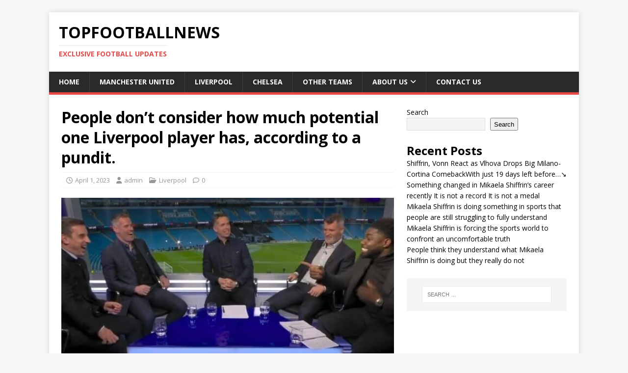

--- FILE ---
content_type: text/html; charset=utf-8
request_url: https://www.google.com/recaptcha/api2/aframe
body_size: 247
content:
<!DOCTYPE HTML><html><head><meta http-equiv="content-type" content="text/html; charset=UTF-8"></head><body><script nonce="2iRieYD6XNhO1vaKC3raww">/** Anti-fraud and anti-abuse applications only. See google.com/recaptcha */ try{var clients={'sodar':'https://pagead2.googlesyndication.com/pagead/sodar?'};window.addEventListener("message",function(a){try{if(a.source===window.parent){var b=JSON.parse(a.data);var c=clients[b['id']];if(c){var d=document.createElement('img');d.src=c+b['params']+'&rc='+(localStorage.getItem("rc::a")?sessionStorage.getItem("rc::b"):"");window.document.body.appendChild(d);sessionStorage.setItem("rc::e",parseInt(sessionStorage.getItem("rc::e")||0)+1);localStorage.setItem("rc::h",'1768982142683');}}}catch(b){}});window.parent.postMessage("_grecaptcha_ready", "*");}catch(b){}</script></body></html>

--- FILE ---
content_type: application/javascript
request_url: https://d3u598arehftfk.cloudfront.net/prebid_hb_1355_1910.js
body_size: 46901
content:
'use strict';var Tghb=/blackbox|grapeshotcrawler|googlebot|bingbot|slurp|lighthouse|duckduckbot|baiduspider|yandexbot|exabot|facebookexternalhit|facebot/i.test(navigator.userAgent.toLowerCase());
if(typeof hbagency_ismobile==="undefined"&&!Tghb){function mobileCheckHB(){let check=false;(function(a){if(/(android|bb\d+|meego).+mobile|avantgo|bada\/|blackberry|blazer|compal|elaine|fennec|hiptop|iemobile|ip(hone|od)|iris|kindle|lge |maemo|midp|mmp|mobile.+firefox|netfront|opera m(ob|in)i|palm( os)?|phone|p(ixi|re)\/|plucker|pocket|psp|series(4|6)0|symbian|treo|up\.(browser|link)|vodafone|wap|windows ce|xda|xiino/i.test(a)||/1207|6310|6590|3gso|4thp|50[1-6]i|770s|802s|a wa|abac|ac(er|oo|s\-)|ai(ko|rn)|al(av|ca|co)|amoi|an(ex|ny|yw)|aptu|ar(ch|go)|as(te|us)|attw|au(di|\-m|r |s )|avan|be(ck|ll|nq)|bi(lb|rd)|bl(ac|az)|br(e|v)w|bumb|bw\-(n|u)|c55\/|capi|ccwa|cdm\-|cell|chtm|cldc|cmd\-|co(mp|nd)|craw|da(it|ll|ng)|dbte|dc\-s|devi|dica|dmob|do(c|p)o|ds(12|\-d)|el(49|ai)|em(l2|ul)|er(ic|k0)|esl8|ez([4-7]0|os|wa|ze)|fetc|fly(\-|_)|g1 u|g560|gene|gf\-5|g\-mo|go(\.w|od)|gr(ad|un)|haie|hcit|hd\-(m|p|t)|hei\-|hi(pt|ta)|hp( i|ip)|hs\-c|ht(c(\-| |_|a|g|p|s|t)|tp)|hu(aw|tc)|i\-(20|go|ma)|i230|iac( |\-|\/)|ibro|idea|ig01|ikom|im1k|inno|ipaq|iris|ja(t|v)a|jbro|jemu|jigs|kddi|keji|kgt( |\/)|klon|kpt |kwc\-|kyo(c|k)|le(no|xi)|lg( g|\/(k|l|u)|50|54|\-[a-w])|libw|lynx|m1\-w|m3ga|m50\/|ma(te|ui|xo)|mc(01|21|ca)|m\-cr|me(rc|ri)|mi(o8|oa|ts)|mmef|mo(01|02|bi|de|do|t(\-| |o|v)|zz)|mt(50|p1|v )|mwbp|mywa|n10[0-2]|n20[2-3]|n30(0|2)|n50(0|2|5)|n7(0(0|1)|10)|ne((c|m)\-|on|tf|wf|wg|wt)|nok(6|i)|nzph|o2im|op(ti|wv)|oran|owg1|p800|pan(a|d|t)|pdxg|pg(13|\-([1-8]|c))|phil|pire|pl(ay|uc)|pn\-2|po(ck|rt|se)|prox|psio|pt\-g|qa\-a|qc(07|12|21|32|60|\-[2-7]|i\-)|qtek|r380|r600|raks|rim9|ro(ve|zo)|s55\/|sa(ge|ma|mm|ms|ny|va)|sc(01|h\-|oo|p\-)|sdk\/|se(c(\-|0|1)|47|mc|nd|ri)|sgh\-|shar|sie(\-|m)|sk\-0|sl(45|id)|sm(al|ar|b3|it|t5)|so(ft|ny)|sp(01|h\-|v\-|v )|sy(01|mb)|t2(18|50)|t6(00|10|18)|ta(gt|lk)|tcl\-|tdg\-|tel(i|m)|tim\-|t\-mo|to(pl|sh)|ts(70|m\-|m3|m5)|tx\-9|up(\.b|g1|si)|utst|v400|v750|veri|vi(rg|te)|vk(40|5[0-3]|\-v)|vm40|voda|vulc|vx(52|53|60|61|70|80|81|83|85|98)|w3c(\-| )|webc|whit|wi(g |nc|nw)|wmlb|wonu|x700|yas\-|your|zeto|zte\-/i.test(a.substr(0,
4)))check=true})(navigator.userAgent||navigator.vendor||window.opera);return check}var hbagency_ismobile=mobileCheckHB();var hasgeoedge_hbagency=false;var hascmp_hbagency=false;var registerConsent_hbagency=false;var hbagency_usp=false;var autoapprovecmp_hbagency=false;var monitor_hbagency=false;var monitor_bot_hbagency=true;var gob_hb=[];var gob_hb_g=[];var fdpCategories=["IAB17"];var fdpSubCategories=[];var fdpKeywords="";var analytics_hbagency="";analytics_hbagency="3b8540cf-5154-4b3a-94f9-3fbd3e20ec74";
var PREBID_TIMEOUT_hbagency=1500;if(!hbagency_ismobile)PREBID_TIMEOUT_hbagency=2500;if(hbagency_ismobile)PREBID_TIMEOUT_hbagency=2800;var PREBID_TIMEOUT_R_hbagency=1500;if(!hbagency_ismobile)PREBID_TIMEOUT_R_hbagency=2E3;if(hbagency_ismobile)PREBID_TIMEOUT_R_hbagency=2300;var USER_ID_hbagency="1355";var WEBSITE_ID_hbagency="1910";var WEBSITE_ID_hbagency="1910";var nomesite_hbagency="topfootballnews";var domain_hbagency="topfootballnews.co.uk/";var ZONE_ID=[{code:"hbagency_space_15997",zoneid:"15997"},
{code:"hbagency_space_16000",zoneid:"16000"},{code:"hbagency_space_16502",zoneid:"16502"},{code:"hbagency_space_52349",zoneid:"52349"},{code:"hbagency_space_52350",zoneid:"52350"},{code:"hbagency_space_82760",zoneid:"82760"},{code:"hbagency_space_82762",zoneid:"82762"},{code:"hbagency_space_187063",zoneid:"187063"}];var headerbidding_mp={};var hb_floors_hbagency={enforcement:{floorDeals:false,bidAdjustment:true},data:{currency:"EUR",skipRate:5,modelVersion:"General",schema:{fields:["mediaType","adUnitCode"]},
values:{"banner|*":.03,"native|*":.01,"video|*":.28}}};hb_floors_hbagency.data.values["video|hbagency_space_16000"]=.1;hb_floors_hbagency.data.values["banner|hbagency_space_16502"]=.05;hb_floors_hbagency.data.values["banner|hbagency_space_52349"]=.08;hb_floors_hbagency.data.values["banner|hbagency_space_52350"]=.05;hb_floors_hbagency.data.values["banner|hbagency_space_82760"]=.05;hb_floors_hbagency.data.values["banner|hbagency_space_82762"]=.08;var adUnits_hbagency=[{code:"hbagency_space_16000",mediaTypes:{video:{playerSize:[[640,
360]],context:"outstream",mimes:["video/mp4","video/webm","application/javascript","video/ogg"],minduration:3,maxduration:120,w:640,h:360,skip:1,skipAfter:6,playbackmethod:[2],api:[1,2,3,4,5],linearity:2,minbitrate:300,maxbitrate:1500,protocols:[2,3,4,5,6,7,8],renderer:{url:"https://hbagency.it/cdn/ANOutstreamVideoHBAgencyla.js",backupOnly:true,render:function(bid){let ad=bid.ad||bid.vastXml;if(ad)callANRendererHB(bid,ad);else if(bid.vastUrl)(async()=>{ad=await fetch(resp).then(resp=>resp.text());
if(typeof ad==="string")callANRendererHB(bid,ad);else console.log("Invalid VAST")})();else console.log("Invalid ad")}}}},bids:[{bidder:"adform_hb",params:{mid:1594470}},{bidder:"improvedigital",params:{placementId:22803241,publisherId:1729,placementKey:"topfootballnews_Video_InArticle"}},{bidder:"onetag",params:{pubId:" 3212c3d46a04676"}}],ortb2Imp:{ext:{gpid:"hbagency_space_16000",data:{pbadslot:"hbagency_space_16000",divId:"hbagency_space_16000",placement:""}}}},{code:"hbagency_space_16502",mediaTypes:{banner:{sizes:[[320,
100]]}},bids:[{bidder:"adagio",params:{organizationId:"1078",site:"topfootballnews-co-uk",placement:"bann_middle_btf_mobile",adUnitElementId:"hbagency_space_16502",pagetype:"article",environment:"desktop",category:"sport"}},{bidder:"adform_hb",params:{mid:1594444}},{bidder:"amx",params:{tagId:"aGJhZ2VuY3kuaXQ"}},{bidder:"improvedigital",params:{placementId:22803247,publisherId:1729,placementKey:"mob_MOBILE"}},{bidder:"onetag",params:{pubId:"3212c3d46a04676"}}],ortb2Imp:{ext:{gpid:"hbagency_space_16502",
data:{pbadslot:"hbagency_space_16502",divId:"hbagency_space_16502",placement:"bann_middle_btf_mobile"}}}},{code:"hbagency_space_52349",mediaTypes:{banner:{sizes:[[300,600]]}},bids:[{bidder:"adagio",params:{organizationId:"1078",site:"topfootballnews-co-uk",placement:"bann_sidebar_atf",adUnitElementId:"hbagency_space_52349",pagetype:"article",environment:"desktop",category:"Sports"}},{bidder:"adform_hb",params:{mid:1594477}},{bidder:"amx",params:{tagId:"aGJhZ2VuY3kuaXQ"}},{bidder:"improvedigital",
params:{placementId:23009014,publisherId:1729,placementKey:"intercroll_MOBILE"}},{bidder:"onetag",params:{pubId:"3212c3d46a04676"}}],ortb2Imp:{ext:{gpid:"hbagency_space_52349",data:{pbadslot:"hbagency_space_52349",divId:"hbagency_space_52349",placement:"bann_sidebar_atf"}}}},{code:"hbagency_space_52350",mediaTypes:{banner:{sizes:[[120,600]]}},bids:[{bidder:"adagio",params:{organizationId:"1078",site:"topfootballnews-co-uk",placement:"bann_sidebar_atf",adUnitElementId:"hbagency_space_52350",pagetype:"article",
environment:"desktop",category:"Sports"}},{bidder:"adform_hb",params:{mid:1594360}},{bidder:"amx",params:{tagId:"aGJhZ2VuY3kuaXQ"}},{bidder:"improvedigital",params:{placementId:23009015,publisherId:1729,placementKey:"skysky"}},{bidder:"onetag",params:{pubId:"3212c3d46a04676"}}],ortb2Imp:{ext:{gpid:"hbagency_space_52350",data:{pbadslot:"hbagency_space_52350",divId:"hbagency_space_52350",placement:"bann_sidebar_atf"}}}},{code:"hbagency_space_82760",mediaTypes:{banner:{sizes:[[728,90]]}},bids:[{bidder:"adagio",
params:{organizationId:"1078",site:"topfootballnews-co-uk",placement:"bann_footer_fix",adUnitElementId:"hbagency_space_82760",pagetype:"article",environment:"desktop",category:"Sports"}},{bidder:"adform_hb",params:{mid:1594370}},{bidder:"amx",params:{tagId:"aGJhZ2VuY3kuaXQ"}},{bidder:"improvedigital",params:{placementId:23039096,publisherId:1729,placementKey:"Floor"}},{bidder:"onetag",params:{pubId:"3212c3d46a04676"}}],ortb2Imp:{ext:{gpid:"hbagency_space_82760",data:{pbadslot:"hbagency_space_82760",
divId:"hbagency_space_82760",placement:"bann_footer_fix"}}}},{code:"hbagency_space_82762",mediaTypes:{banner:{sizes:[[300,600]]}},bids:[{bidder:"adagio",params:{organizationId:"1078",site:"topfootballnews-co-uk",placement:"bann_sidebar_atf",adUnitElementId:"hbagency_space_82762",pagetype:"article",environment:"desktop",category:"Sports"}},{bidder:"adform_hb",params:{mid:1594473}},{bidder:"amx",params:{tagId:"aGJhZ2VuY3kuaXQ"}},{bidder:"improvedigital",params:{placementId:23039099,publisherId:1729,
placementKey:"Interscroller4_MOBILE"}},{bidder:"onetag",params:{pubId:"3212c3d46a04676"}}]}];if(!hbagency_ismobile);if(hbagency_ismobile){hb_floors_hbagency.data.values["banner|hbagency_space_15997"]=.08;hb_floors_hbagency.data.values["video|hbagency_space_16000"]=.1;hb_floors_hbagency.data.values["banner|hbagency_space_16502"]=.05;hb_floors_hbagency.data.values["banner|hbagency_space_52349"]=.08;hb_floors_hbagency.data.values["banner|hbagency_space_52350"]=.05;hb_floors_hbagency.data.values["banner|hbagency_space_82760"]=
.05;hb_floors_hbagency.data.values["banner|hbagency_space_82762"]=.08;hb_floors_hbagency.data.values["banner|hbagency_space_187063"]=.08;var adUnits_hbagency=[{code:"hbagency_space_15997",mediaTypes:{banner:{sizes:[[300,600],[300,250],[320,50],[320,100]]}},bids:[{bidder:"adagio",params:{organizationId:"1078",site:"topfootballnews-co-uk",placement:"bann_fix_right",adUnitElementId:"hbagency_space_15997",pagetype:"article",environment:"mobile",category:"Sports"}},{bidder:"adform_hb",params:{mid:1594419}},
{bidder:"amx",params:{tagId:"aGJhZ2VuY3kuaXQ"}},{bidder:"improvedigital",params:{placementId:22803238,publisherId:1729,placementKey:"topfootballnews_Sticky_RightBanner_300x600__high_cpm__"}},{bidder:"onetag",params:{pubId:"3212c3d46a04676"}}],ortb2Imp:{ext:{gpid:"hbagency_space_15997",data:{pbadslot:"hbagency_space_15997",divId:"hbagency_space_15997",placement:"bann_fix_right"}}}},{code:"hbagency_space_16000",mediaTypes:{video:{playerSize:[[320,180]],context:"outstream",mimes:["video/mp4","video/webm",
"application/javascript","video/ogg"],minduration:3,maxduration:120,w:320,h:180,skip:1,skipAfter:6,playbackmethod:[2],api:[1,2,3,4,5],linearity:2,minbitrate:300,maxbitrate:1500,protocols:[2,3,4,5,6,7,8],renderer:{url:"https://hbagency.it/cdn/ANOutstreamVideoHBAgencyla.js",backupOnly:true,render:function(bid){let ad=bid.ad||bid.vastXml;if(ad)callANRendererHB(bid,ad);else if(bid.vastUrl)(async()=>{ad=await fetch(resp).then(resp=>resp.text());if(typeof ad==="string")callANRendererHB(bid,ad);else console.log("Invalid VAST")})();
else console.log("Invalid ad")}}}},bids:[{bidder:"adform_hb",params:{mid:1594470}},{bidder:"improvedigital",params:{placementId:22803241,publisherId:1729,placementKey:"topfootballnews_Video_InArticle"}},{bidder:"onetag",params:{pubId:" 3212c3d46a04676"}}],ortb2Imp:{ext:{gpid:"hbagency_space_16000",data:{pbadslot:"hbagency_space_16000",divId:"hbagency_space_16000",placement:"bann_fix_right"}}}},{code:"hbagency_space_16502",mediaTypes:{banner:{sizes:[[320,100]]}},bids:[{bidder:"adagio",params:{organizationId:"1078",
site:"topfootballnews-co-uk",placement:"bann_middle_btf_mobile",adUnitElementId:"hbagency_space_16502",pagetype:"article",environment:"mobile",category:"sport"}},{bidder:"adform_hb",params:{mid:1594444}},{bidder:"amx",params:{tagId:"aGJhZ2VuY3kuaXQ"}},{bidder:"improvedigital",params:{placementId:22803247,publisherId:1729,placementKey:"mob_MOBILE"}},{bidder:"onetag",params:{pubId:"3212c3d46a04676"}}],ortb2Imp:{ext:{gpid:"hbagency_space_16502",data:{pbadslot:"hbagency_space_16502",divId:"hbagency_space_16502",
placement:"bann_middle_btf_mobile"}}}},{code:"hbagency_space_52349",mediaTypes:{banner:{sizes:[[300,600]]}},bids:[{bidder:"adagio",params:{organizationId:"1078",site:"topfootballnews-co-uk",placement:"bann_sidebar_atf",adUnitElementId:"hbagency_space_52349",pagetype:"article",environment:"mobile",category:"Sports"}},{bidder:"adform_hb",params:{mid:1594477}},{bidder:"amx",params:{tagId:"aGJhZ2VuY3kuaXQ"}},{bidder:"improvedigital",params:{placementId:23009014,publisherId:1729,placementKey:"intercroll_MOBILE"}},
{bidder:"onetag",params:{pubId:"3212c3d46a04676"}}],ortb2Imp:{ext:{gpid:"hbagency_space_52349",data:{pbadslot:"hbagency_space_52349",divId:"hbagency_space_52349",placement:"bann_sidebar_atf"}}}},{code:"hbagency_space_52350",mediaTypes:{banner:{sizes:[[300,250],[320,100],[320,50]]}},bids:[{bidder:"adagio",params:{organizationId:"1078",site:"topfootballnews-co-uk",placement:"bann_sidebar_atf",adUnitElementId:"hbagency_space_52350",pagetype:"article",environment:"mobile",category:"Sports"}},{bidder:"adform_hb",
params:{mid:1594360}},{bidder:"amx",params:{tagId:"aGJhZ2VuY3kuaXQ"}},{bidder:"improvedigital",params:{placementId:23009016,publisherId:1729,placementKey:"skysky_MOBILE"}},{bidder:"onetag",params:{pubId:"3212c3d46a04676"}}],ortb2Imp:{ext:{gpid:"hbagency_space_52350",data:{pbadslot:"hbagency_space_52350",divId:"hbagency_space_52350",placement:"bann_sidebar_atf"}}}},{code:"hbagency_space_82760",mediaTypes:{banner:{sizes:[[300,100],[970,250],[970,90],[300,250],[300,50],[320,100],[320,50]]}},bids:[{bidder:"adagio",
params:{organizationId:"1078",site:"topfootballnews-co-uk",placement:"bann_footer_fix",adUnitElementId:"hbagency_space_82760",pagetype:"article",environment:"mobile",category:"Sports"}},{bidder:"adform_hb",params:{mid:1594370}},{bidder:"amx",params:{tagId:"aGJhZ2VuY3kuaXQ"}},{bidder:"improvedigital",params:{placementId:23039097,publisherId:1729,placementKey:"Floor_MOBILE"}},{bidder:"onetag",params:{pubId:"3212c3d46a04676"}}],ortb2Imp:{ext:{gpid:"hbagency_space_82760",data:{pbadslot:"hbagency_space_82760",
divId:"hbagency_space_82760",placement:"bann_footer_fix"}}}},{code:"hbagency_space_82762",mediaTypes:{banner:{sizes:[[300,600]]}},bids:[{bidder:"adagio",params:{organizationId:"1078",site:"topfootballnews-co-uk",placement:"bann_sidebar_atf",adUnitElementId:"hbagency_space_82762",pagetype:"article",environment:"mobile",category:"Sports"}},{bidder:"adform_hb",params:{mid:1594473}},{bidder:"amx",params:{tagId:"aGJhZ2VuY3kuaXQ"}},{bidder:"improvedigital",params:{placementId:23039099,publisherId:1729,
placementKey:"Interscroller4_MOBILE"}},{bidder:"onetag",params:{pubId:"3212c3d46a04676"}}],ortb2Imp:{ext:{gpid:"hbagency_space_82762",data:{pbadslot:"hbagency_space_82762",divId:"hbagency_space_82762",placement:"bann_sidebar_atf"}}}},{code:"hbagency_space_187063",mediaTypes:{banner:{sizes:[[300,600],[300,250],[320,50],[320,100]]}},bids:[{bidder:"adagio",params:{organizationId:"1078",site:"topfootballnews-co-uk",placement:"bann_fix_left",adUnitElementId:"hbagency_space_187063",pagetype:"article",environment:"mobile",
category:"Sports"}},{bidder:"adform_hb",params:{mid:1594415}},{bidder:"amx",params:{tagId:"aGJhZ2VuY3kuaXQ"}},{bidder:"improvedigital",params:{placementId:23302148,publisherId:1729,placementKey:"MagicLeft"}},{bidder:"onetag",params:{pubId:" 3212c3d46a04676"}}]}];if(hbagency_ismobile);}var category_hbagency_adagio="Sports";var pagetype_hbagency_adagio="article";var domain_hbagency_adagio="topfootballnews-co-uk";var urlhb_3=window.location.href;var urlHbstatsAnalytics="https://stats.hbagency.ai/app/statistics?data\x3d";
var pbjs_hbagencyicd=pbjs_hbagencyicd||{};pbjs_hbagencyicd.que=pbjs_hbagencyicd.que||[];var autopromo_hbagency=false;var elemento_div_offw=[];var h_sticky_and_box=120;var cpmfixvideo_hbagency=.8;var adagioanalytics_hbagency=false;var nexx_hbagency=false;var hbrefreshFD=false;var refreshedHB=[];var refreshedHBT=[];var refreshedHBPassback=[];var cmphbagency=false;var isloadebrid=false;var isloadedima=false;var ispubstackHB=false;var slotOnloadHB=false;const minSize=30;const doNotWaitRatio=.3;var currentImg;
var hasCLSHB=false;var gob_slots=[];var safe_b_hbagency=["invibes"];var containsgg=[];for(var i=0;i<adUnits_hbagency.length;i++){var bidder=adUnits_hbagency[i].bids;containsgg[adUnits_hbagency[i].code]=false;for(var j=0;j<parseInt(bidder.length);j++){if(bidder[j].bidder==="gumgum"||bidder[j].bidder==="invibes")containsgg[adUnits_hbagency[i].code]=true;if(bidder[j].bidder==="adagio")adagioanalytics_hbagency=true;if(bidder[j].bidder==="kueezrtb")nexx_hbagency=true}}function callANRendererHB(bid,ad){var ww=
480;var hh=270;if(hbagency_ismobile){ww=320;hh=180}var adResponse={ad:{video:{content:ad,player_width:ww,player_height:hh}}};bid.renderer.push(()=>{window.ANOutstreamVideo.renderAd({targetId:bid.adUnitCode,adResponse})})}if(adagioanalytics_hbagency)(function(){try{window.ADAGIO=window.ADAGIO||{};window.ADAGIO.queue=window.ADAGIO.queue||[];window.document.addEventListener("HBEvent",function(evt){window.ADAGIO.queue.push({action:"adagio-hb-event",data:{eventName:"renderEvent",args:evt.detail},ts:Date.now()})})}catch(error){return false}})();
var realTimeDataHB={};realTimeDataHB.dataProviders=[];var dp={"name":"timeout","params":{"rules":{"includesVideo":{"true":300,"false":50},"numAdUnits":{"1-5":100,"6-10":200,"11-15":300},"deviceType":{2:50,4:100,5:200},"connectionSpeed":{"slow":300,"medium":100,"fast":50,"unknown":10}}}};var dpAdagio={};if(adagioanalytics_hbagency)dpAdagio={name:"adagio",params:{organizationId:"1078",site:""+domain_hbagency_adagio,placementSource:"code"}};if(hasgeoedge_hbagency)realTimeDataHB.dataProviders=[{name:"geoedge",
params:{key:"8e194067-9fe7-4fae-92e4-9bf127dbbdaf",cfg:{pbGlobal:"pbjs_hbagencyicd"},wap:false}},dp,dpAdagio];else realTimeDataHB.dataProviders=[dp,dpAdagio];if(!hascmp_hbagency)(function(){var pbs=document.createElement("script");pbs.type="text/javascript";if(!registerConsent_hbagency)pbs.src="https://hbagency.it/cdn/tcf2_cmp_hbagency.js";else pbs.src="https://hbagency.it/cdn/tcf2_cmp.js";pbs.async="true";var target=document.getElementsByTagName("head")[0];target.insertBefore(pbs,target.firstChild)})();
function setCappingHBA(nome,valore,scadenzaMinuti){var dataScadenza=new Date;dataScadenza.setMinutes(dataScadenza.getMinutes()+scadenzaMinuti);var valoreConScadenza=encodeURIComponent(JSON.stringify({valore:valore,scadenza:dataScadenza.getTime()}));document.cookie=`${nome}=${valoreConScadenza}; path=/; expires=${dataScadenza.toUTCString()}`}function getCappingHBA(nome){var cookies=document.cookie.split("; ");for(var i=0;i<cookies.length;i++){var parte=cookies[i].split("\x3d");if(parte[0]===nome)try{var dati=
JSON.parse(decodeURIComponent(parte[1]));var oraAttuale=(new Date).getTime();if(dati.scadenza&&oraAttuale>dati.scadenza){document.cookie=`${nome}=; path=/; expires=Thu, 01 Jan 1970 00:00:00 UTC`;return""}return dati.valore}catch(e){console.error("Errore nel parsing del cookie:",e);return""}}return""}if(analytics_hbagency!==""){const samplingRate=.3;if(Math.random()<samplingRate){ispubstackHB=true;(function(){var pbs=document.createElement("script");pbs.type="text/javascript";pbs.src="https://boot.pbstck.com/v1/tag/"+
analytics_hbagency;pbs.async="true";var target=document.getElementsByTagName("head")[0];target.insertBefore(pbs,target.firstChild)})()}}(function(){var pbs=document.createElement("script");pbs.type="text/javascript";pbs.src="https://cdnjs.cloudflare.com/ajax/libs/postscribe/2.0.8/postscribe.min.js";pbs.async="true";var target=document.getElementsByTagName("head")[0];target.insertBefore(pbs,target.firstChild)})();if(nexx_hbagency)(function(){var pbs=document.createElement("script");pbs.type="text/javascript";
pbs.src="https://static.kueezrtb.com/latest.js";pbs.crossorigin="anonymous";pbs.setAttribute("data-cfasync","false");pbs.id="kueezrtb_latest";var target=document.getElementsByTagName("head")[0];target.insertBefore(pbs,target.firstChild)})();var hbagencyisIE11=!!window.MSInputMethodContext&&!!document.documentMode;if(hasgeoedge_hbagency)(function(){var pbs=document.createElement("script");pbs.type="text/javascript";pbs.src="https://hbagency.it/cdn/prebid_9_52_hb.js";pbs.async="true";var target=document.getElementsByTagName("head")[0];
target.insertBefore(pbs,target.firstChild)})();else(function(){var pbs=document.createElement("script");pbs.type="text/javascript";pbs.src="https://hbagency.it/cdn/prebid_9_52_hb.js";pbs.async="true";var target=document.getElementsByTagName("head")[0];target.insertBefore(pbs,target.firstChild)})();(function(window,document,pbjs_hbagencyicd){var renderCalled=false;var adzones_w=[];var closeHBTime=[];var adzones_bridhb=[];var adzones_ids_hb=[];var adzones_already_generate_template=[];var adzones_already_bannerType=
[];var adzones_h=[];var adzones_pass=[];var adzones_style=[];var global_floor=.01;pbjs_hbagencyicd.que.push(function(){pbjs_hbagencyicd.bidderSettings={standard:{storageAllowed:true},unruly:{bidCpmAdjustment:function(bidCpm){if(bidCpm<global_floor)return 0;return bidCpm*.87}},triplelift:{bidCpmAdjustment:function(bidCpm){return bidCpm}},pubmatic:{bidCpmAdjustment:function(bidCpm){return bidCpm*.9}},monetix:{bidCpmAdjustment:function(bidCpm){return bidCpm*.9}},sparteo:{bidCpmAdjustment:function(bidCpm){return bidCpm*
.9}},sharethrough:{bidCpmAdjustment:function(bidCpm){return bidCpm*.92}},adtelligent:{bidCpmAdjustment:function(bidCpm){return bidCpm}},mgidX:{bidCpmAdjustment:function(bidCpm){if(bidCpm<global_floor)return 0;return bidCpm*.95}},inmobi:{bidCpmAdjustment:function(bidCpm){if(bidCpm<global_floor)return 0;return bidCpm*.95}},missena:{bidCpmAdjustment:function(bidCpm){if(bidCpm<global_floor)return 0;return bidCpm*.92}},e_volution:{bidCpmAdjustment:function(bidCpm){if(bidCpm<global_floor)return 0;return bidCpm*
.95}},appnexus:{bidCpmAdjustment:function(bidCpm){if(bidCpm<global_floor)return 0;return bidCpm*.7}},adyoulike:{bidCpmAdjustment:function(bidCpm){if(bidCpm<global_floor)return 0;return bidCpm*.9}},ogury:{bidCpmAdjustment:function(bidCpm){if(bidCpm<global_floor)return 0;return bidCpm*.93}},ogury_desktop:{bidCpmAdjustment:function(bidCpm){if(bidCpm<global_floor)return 0;return bidCpm*.93}},appnexus_server:{bidCpmAdjustment:function(bidCpm){if(bidCpm<global_floor)return 0;return bidCpm*.7}},criteo:{bidCpmAdjustment:function(bidCpm){if(bidCpm<
global_floor)return 0;return bidCpm}},criteonew:{bidCpmAdjustment:function(bidCpm){if(bidCpm<global_floor)return 0;return bidCpm}},oftmedia:{bidCpmAdjustment:function(bidCpm){if(bidCpm<global_floor)return 0;return bidCpm*.76}},oftmedia_server:{bidCpmAdjustment:function(bidCpm){if(bidCpm<global_floor)return 0;return bidCpm*.76}},onetag:{bidCpmAdjustment:function(bidCpm){if(bidCpm<global_floor)return 0;return bidCpm*.87}},adform:{bidCpmAdjustment:function(bidCpm){return bidCpm}},adf:{bidCpmAdjustment:function(bidCpm){return bidCpm}},
adform_hb:{bidCpmAdjustment:function(bidCpm){return bidCpm}},adform_server:{bidCpmAdjustment:function(bidCpm){return bidCpm}},smartadserver:{storageAllowed:true,bidCpmAdjustment:function(bidCpm){if(bidCpm<global_floor)return 0;return bidCpm*.6}},equativ:{storageAllowed:true,bidCpmAdjustment:function(bidCpm){if(bidCpm<global_floor)return 0;return bidCpm*.75}},adagio:{storageAllowed:true,bidCpmAdjustment:function(bidCpm){if(bidCpm<global_floor)return 0;return bidCpm*.98}},improvedigital:{bidCpmAdjustment:function(bidCpm){if(bidCpm<
global_floor)return 0;return bidCpm*.84}},improvedigital_video:{bidCpmAdjustment:function(bidCpm){if(bidCpm<global_floor)return 0;return bidCpm*.82}},richaudience:{bidCpmAdjustment:function(bidCpm){if(bidCpm<global_floor)return 0;return bidCpm}},rubicon:{bidCpmAdjustment:function(bidCpm){if(bidCpm<global_floor)return 0;return bidCpm*.97}},rubicon_server:{bidCpmAdjustment:function(bidCpm){if(bidCpm<global_floor)return 0;return bidCpm*.95}},smilewanted:{bidCpmAdjustment:function(bidCpm){if(bidCpm<global_floor)return 0;
return bidCpm*.8}}};pbjs_hbagencyicd.enableAnalytics([{provider:"adagio",options:{organizationId:1078,site:domain_hbagency_adagio}}]);if(monitor_bot_hbagency){const botdPromise=import("https://openfpcdn.io/botd/v1").then(Botd=>Botd.load());botdPromise.then(botd=>botd.detect()).then(result=>{fetch("https://bauct.hbagency.ai/sec/bauct",{method:"POST",headers:{"Content-Type":"application/json"},body:'{ "idWebsite": '+WEBSITE_ID_hbagency+', "flLegit": '+!result.bot+"}"});if(result.bot)pbjs_hbagencyicd=
null})}pbjs_hbagencyicd.onEvent("bidViewable",function(bid){if(refreshedHBT[bid.adUnitCode]!=undefined&&refreshedHBT[bid.adUnitCode]>0)setTimeout(function(){refreshBid(bid.adUnitCode)},refreshedHBT[bid.adUnitCode])});pbjs_hbagencyicd.onEvent("adRenderSucceeded",function(data){var isclosebutton=data.bid.bidderCode==="ogury"||data.bid.bidderCode==="gumgum"||data.bid.bidderCode==="missena"&&data.bid.width==0;if(isMAgicHB(data.bid.adUnitCode)&&!isclosebutton){var div_close=document.getElementById("HB_Footer_Close_"+
data.bid.adUnitCode);div_close.style.display="block";div_close.style.height="320px";div_close.style.width=data.bid.width+"px";div_close.style.position="fixed";div_close.style.padding="2px 0 0;";div_close.style.zIndex="2147483642";var w=30;if(adzones_already_bannerType[data.bid.adUnitCode]!==24){if(data.bid.width===160||data.bid.width===120)div_close.style.right="-40px";else div_close.style.right="-150px";setTimeout(function(){var ifrm=document.getElementById("framehb_"+data.bid.adUnitCode);ifrm.style.left=
"0px"},1E3)}else div_close.style.left="0px";if(adzones_style[data.bid.adUnitCode]==null||adzones_style[data.bid.adUnitCode]=="")if(hbagency_ismobile)div_close.style.bottom="125px";else div_close.style.bottom="320px";else{var sr=div_close.getAttribute("style");div_close.setAttribute("style",sr+";"+adzones_style[data.bid.adUnitCode])}}refreshedHB[data.bid.adUnitCode]=true;if(isInarticleHB(data.bid.adUnitCode)&&data.bid.mediaType=="video"){var div_=document.getElementById(""+data.bid.adUnitCode);div_.style.minHeight=
""}if(adzones_already_bannerType[data.bid.adUnitCode]===18){var h=data.bid.height;if(hbagency_ismobile)h=h_sticky_and_box-20;var div_close=document.getElementById("HB_Footer_Close_"+data.bid.adUnitCode);div_close.style.display="block";var div_=document.getElementById(""+data.bid.adUnitCode);div_.style.display="block"}if(adzones_already_bannerType[data.bid.adUnitCode]===17||adzones_already_bannerType[data.bid.adUnitCode]===23){var h=data.bid.height;if(hbagency_ismobile)h=h_sticky_and_box-20;var div_close=
document.getElementById("HB_Footer_Close_"+data.bid.adUnitCode);div_close.style.display="block";div_close.style.margin="0px;";div_close.style.padding="0px";div_close.style.setProperty("border-radius","important");div_close.style.border="0px";div_close.style.setProperty("min-width","0px");div_close.style.setProperty("min-height","0px");div_close.style.setProperty("background-image","none; width: 100%");div_close.style.height=h+20+"px";div_close.style.setProperty("max-width","100%");div_close.style.setProperty("max-height",
h+20+"px");div_close.style.position="fixed";div_close.style.width="100%";div_close.style.bottom="0px";div_close.style.left="0px";div_close.style.setProperty("background-color","transparent;");div_close.style.zIndex="2147483642";var div_=document.getElementById(""+data.bid.adUnitCode);div_.style.display="block"}if(isInterstitial(data.bid.adUnitCode)&&!isclosebutton){if(data.bid.bidderCode==="ogury"||data.bid.bidderCode==="gumgum"||data.bid.bidderCode==="missena"&&data.bid.width==0)return;if(typeof hbagency_cba!==
"undefined")Object.keys(hbagency_cba).forEach(function(key){setCappingHBA("capping_hba_"+key,1,hbagency_cba[key])});setTimeout(function(){showTemplateInterstitialPost(data.bid.adUnitCode,data.bid.width,data.bid.height,"","")},3E3)}if(closeHBTime&&closeHBTime[data.bid.adUnitCode]&&closeHBTime[data.bid.adUnitCode]>0)setTimeout(function(){closeHB(data.bid.adUnitCode);closeHB("HB_Footer_Close_"+data.bid.adUnitCode)},closeHBTime[data.bid.adUnitCode]);var d={bidderCode:data.bid.bidder,owner:false,idzona:adzones_ids_hb[data.bid.adUnitCode],
adUnitCode:data.bid.adUnitCode,width:data.bid.width,height:data.bid.height,cpm:data.bid.cpm};var adStatistics=[];adStatistics.push({event:"bidWon",user_id:USER_ID_hbagency,website_id:WEBSITE_ID_hbagency,data:d});sendStatistics(adStatistics,urlHbstatsAnalytics)});pbjs_hbagencyicd.onEvent("adRenderFailed",function(data){})});function sendStatistics(adStatistics,url){if(adStatistics.length==0)return;try{var x;var useXDomainRequest=false;if(!window.XMLHttpRequest)useXDomainRequest=true;else{x=new window.XMLHttpRequest;
if(x.responseType===undefined)useXDomainRequest=true}if(useXDomainRequest)x=new window.XDomainRequest;x.open("GET",url+""+encodeURIComponent(JSON.stringify(adStatistics)));x.timeout=3E3;if(!useXDomainRequest)x.setRequestHeader("Content-Type","application/x-www-form-urlencoded");x.send("data\x3d"+encodeURIComponent(JSON.stringify(adStatistics)));adStatistics=[]}catch(error){}}function sendLog(data){try{var x;var useXDomainRequest=false;if(!window.XMLHttpRequest)useXDomainRequest=true;else{x=new window.XMLHttpRequest;
if(x.responseType===undefined)useXDomainRequest=true}if(useXDomainRequest)x=new window.XDomainRequest;x.open("GET","https://hbagency.it/headerbiddingAgencyWS/stats/logvideo?data\x3d"+encodeURIComponent(data));x.timeout=3E3;if(!useXDomainRequest)x.setRequestHeader("Content-Type","application/x-www-form-urlencoded");x.send("data\x3d"+encodeURIComponent(data))}catch(error){}}pbjs_hbagencyicd.que.push(function(){pbjs_hbagencyicd.setBidderConfig({"bidders":["oftmedia_server","oftmedia","sovrn","sovrn_server",
"improvedigital","improvedigital_video","sovrn_video"],"config":{"schain":{"validation":"relaxed","config":{"ver":"1.0","complete":1,"nodes":[{"asi":"headerbidding.agency","sid":""+WEBSITE_ID_hbagency,"hp":1}]}}}});pbjs_hbagencyicd.setBidderConfig({"bidders":["adf","kueezrtb","sharethrough","eskimi","e_volution","inmobi","mgidX","equativ","smartadserver","richaudience","richaudience_video","adform","adform_hb","smilewanted","adform_video","adform_server","adtelligent","pubmatic","triplelift","ogury",
"ogury_desktop","adyoulike","nexx360","adagio","monetix","sparteo","criteo","criteonew","unruly","onetag","teads","rubicon","gumgum","missena","rubicon_video","rubicon_server","amx"],"config":{"schain":{"validation":"relaxed","config":{"ver":"1.0","complete":1,"nodes":[{"asi":"hbagency.it","sid":""+WEBSITE_ID_hbagency,"hp":1}]}}}});var consentManagement={};consentManagement.gdpr={cmpApi:"iab",timeout:19E3,defaultGdprScope:false,strictStorageEnforcement:false,rules:[{purpose:"storage",enforcePurpose:true,
enforceVendor:true,vendorExceptions:["azerionedge","lotamePanoramaId","identityLink","id5Id","sharedId","quantcastId","criteonew","criteo","amxId","triplelift","pubmatic","e_volution","eskimi","kueezrtb","adf","inmobi","mgidX","pubCommonId","monetix","sparteo","adform_hb","adform_server","adtelligent","adform","appnexus","appnexus_server","equativ","smartadserver_server","smartadserver","sovrn","onetag","sharethrough","gumgum","missena","oftmedia","oftmedia_server","adyoulike","improvedigital","richaudience",
"adf","teads","rubicon","adform_video","amx","adyoulike","ogury","ogury_desktop","smilewanted","adagio","adyoulike",,"unruly","richaudience_video","improvedigital_video"]},{purpose:"basicAds",enforcePurpose:true,enforceVendor:true},{purpose:"measurement",enforcePurpose:true,enforceVendor:true}]};if(hbagency_usp&&typeof __gpp==="function")consentManagement.gpp={cmpApi:"iab",timeout:3E3};var fpdSite;fpdSite={site:{name:nomesite_hbagency,domain:domain_hbagency,page:urlhb_3,ext:{data:{category:category_hbagency_adagio,
pagetype:pagetype_hbagency_adagio}}},ext:{dsa:{dsarequired:1,pubrender:1,datatopub:2,transparency:[{domain:"hbagency.it",dsaparams:[1,2]}]}}};if(fdpCategories.length>0)fpdSite["site"]["cat"]=fdpCategories;if(fdpSubCategories.length>0)fpdSite["site"]["sectioncat"]=fdpSubCategories;if(fdpKeywords.length>0)fpdSite["site"]["keywords"]=fdpKeywords;pbjs_hbagencyicd.setConfig({"auctionOptions":{"secondaryBidders":["adtelligent","unruly"]},"criteo":{fastBidVersion:"latest"},minBidCacheTTL:60,eventHistoryTTL:60,
enableTIDs:true,bidViewabilityIO:{enabled:true},bidderTimeout:PREBID_TIMEOUT_hbagency,ortb2:fpdSite,rubicon:{singleRequest:true},realTimeData:realTimeDataHB,consentManagement:consentManagement,cache:{url:"https://prebid.adnxs.com/pbc/v1/cache"},"useBidCache":true,"bidCacheFilterFunction":bid=>bid.mediaType!=="video","priceGranularity":"high","currency":{"adServerCurrency":"EUR","rates":{"USD":{"EUR":.91}},"defaultRates":{"USD":{"EUR":.91}}},floors:hb_floors_hbagency,"disableAjaxTimeout":true,"userSync":{"iframeEnabled":true,
"filterSettings":{"iframe":{"bidders":"*","filter":"include"},image:{bidders:"*",filter:"include"}},"maxRequestsPerOrigin":4,"syncsPerBidder":0,"syncDelay":3E3,"userIds":[{"name":"criteo"},{name:"lotamePanoramaId",params:{clientId:"17644"}},{name:"amxId",storage:{name:"amxId",type:"html5",expires:14},params:{tagId:"aGJhZ2VuY3kuaXQ"}},{name:"teadsId",params:{pubId:17052}},{name:"sharedId",storage:{name:"_sharedID",type:"html5",expires:365}},{name:"quantcastId"},{"name":"id5Id","params":{"partner":384,
"externalModuleUrl":"https://cdn.id5-sync.com/api/1.0/id5PrebidModule.js"},"storage":{"type":"html5","name":"id5id","expires":90,"refreshInSeconds":8*3600}}],auctionDelay:500}});pbjs_hbagencyicd.addAdUnits(adUnits_hbagency);pbjs_hbagencyicd.aliasBidder("adf","adform_server",{gvlid:50});pbjs_hbagencyicd.aliasBidder("criteo","criteonew",{gvlid:91});pbjs_hbagencyicd.aliasBidder("adf","adform",{gvlid:50});pbjs_hbagencyicd.aliasBidder("ogury","ogury_desktop",{gvlid:31});pbjs_hbagencyicd.aliasBidder("adf",
"adform_hb",{gvlid:50});pbjs_hbagencyicd.aliasBidder("adf","adform_video",{gvlid:50});pbjs_hbagencyicd.aliasBidder("richaudience","richaudience_video",{gvlid:108});pbjs_hbagencyicd.aliasBidder("improvedigital","improvedigital_video",{gvlid:253});pbjs_hbagencyicd.aliasBidder("sovrn","sovrn_video",{gvlid:13});pbjs_hbagencyicd.aliasBidder("rubicon","rubicon_video",{gvlid:52});pbjs_hbagencyicd.aliasBidder("sovrn","sovrn_server",{gvlid:13});pbjs_hbagencyicd.aliasBidder("appnexus","oftmedia_server",{gvlid:32});
pbjs_hbagencyicd.aliasBidder("appnexus","appnexus_server",{gvlid:32});pbjs_hbagencyicd.aliasBidder("smartadserver","smartadserver_server",{gvlid:45});pbjs_hbagencyicd.aliasBidder("rubicon","rubicon_server",{gvlid:52});pbjs_hbagencyicd.aliasBidder("amx","amx_server",{gvlid:737});pbjs_hbagencyicd.aliasBidder("sharethrough","sharethrough_video",{gvlid:80});if(typeof hbagency_cba!=="undefined")for(var i in hbagency_cba)if(getCappingHBA("capping_hba_"+i)!="")pbjs_hbagencyicd.removeAdUnit(i);pbjs_hbagencyicd.requestBids({bidsBackHandler:sendAdserverRequest})});
function updateAdUnitGpid(code,gpidValue){const adUnit=pbjs_hbagencyicd.adUnits.find(unit=>unit.code===code);if(!adUnit)return;adUnit.ortb2Imp=adUnit.ortb2Imp||{};adUnit.ortb2Imp.ext=adUnit.ortb2Imp.ext||{};adUnit.ortb2Imp.ext.gpid=gpidValue;adUnit.ortb2Imp.ext.data={...(adUnit.ortb2Imp.ext.data||{}),pbadslot:gpidValue}}function refreshBid(id,id_obj){var elemento_div;if(id_obj!=null||id_obj!=undefined){elemento_div=document.getElementById(id_obj);updateAdUnitGpid(id,id_obj)}else elemento_div=document.getElementById(id);
if(elemento_div===null)return;for(var i=0;i<adUnits_hbagency.length;i++)if(adUnits_hbagency[i].code===id){pbjs_hbagencyicd.requestBids({timeout:PREBID_TIMEOUT_R_hbagency,adUnitCodes:[adUnits_hbagency[i].code],bidsBackHandler:function(){sendAdserverRequestId(id,id_obj)}});return}}function sendAdserverRequestId(id,id_obj){if(adzones_already_bannerType[id]&&(adzones_already_bannerType[id]==23||adzones_already_bannerType[id]==32||adzones_already_bannerType[id]==18||adzones_already_bannerType[id]==17))showTemplateFooter(id,
adzones_w[id],adzones_h[id],"","");if(adzones_already_bannerType[id]&&(adzones_already_bannerType[id]==25||adzones_already_bannerType[id]==22))showTemplateRight(id,adzones_w[id],adzones_h[id],"","");if(adzones_already_bannerType[id]&&(adzones_already_bannerType[id]==24||adzones_already_bannerType[id]==21))showTemplateLeft(id,adzones_w[id],adzones_h[id],"","");if(adzones_already_bannerType[id]&&adzones_already_bannerType[id]==36)showTemplateInterstitial(id,adzones_w[id],adzones_h[id],"","");if(adzones_already_bannerType[id]&&
adzones_already_bannerType[id]==40)showTemplateSpecialInterscrollHB(id,adzones_w[id],adzones_h[id],"","");renderIframeRefreshed(id,adzones_w[id],adzones_h[id],adzones_pass[id],adzones_style[id],id_obj)}function checkForBannerInterscrollHB(divId,passback){var params=pbjs_hbagencyicd.getAdserverTargetingForAdUnitCode(divId);var elemento_div=document.getElementById(divId);if(!elemento_div)return false;return true}function checkForBannerInterstitial(divId,passback,sulvo){var params=pbjs_hbagencyicd.getAdserverTargetingForAdUnitCode(divId);
var elemento_div=document.getElementById(divId);var render_t=adzones_already_generate_template[divId];if(render_t||!elemento_div)return false;try{if(elemento_div.style.width==="0px")render_t=false}catch(adError){return false}if(passback!==null&&passback.includes("78837797")&&refreshedHBPassback[""+divId]===undefined){adzones_already_generate_template[divId]=true;return true}if(params&&params["hb_adid"]){var winner=pbjs_hbagencyicd.getHighestCpmBids(divId);if(winner&&winner.length>0&&winner[0].bidderCode&&
winner[0].bidderCode==="ogury")return false;if(winner&&winner.length>0&&winner[0].bidderCode&&winner[0].bidderCode==="gumgum")return false;if(winner&&winner.length>0&&winner[0].bidderCode&&winner[0].bidderCode==="missena"&&winner[0].width==0)return false;adzones_already_generate_template[divId]=true;return true}return false}function checkForBannerMultiInfooter(divId,passback,sulvo){var params=pbjs_hbagencyicd.getAdserverTargetingForAdUnitCode(divId);var elemento_div=document.getElementById(divId);
if(!elemento_div)return false;if(params&&params["hb_adid"]){var winner=pbjs_hbagencyicd.getHighestCpmBids(divId);if(winner&&winner.length>0&&winner[0].bidderCode&&winner[0].bidderCode==="ogury")return false;if(winner&&winner.length>0&&winner[0].bidderCode&&winner[0].bidderCode==="gumgum")return false;if(winner&&winner.length>0&&winner[0].bidderCode&&winner[0].bidderCode==="missena"&&winner[0].width==0)return false;adzones_already_generate_template[divId]=true;return true}return false}function checkForBanner(divId,
passback,sulvo){var params=pbjs_hbagencyicd.getAdserverTargetingForAdUnitCode(divId);var elemento_div=document.getElementById(divId);var render_t=adzones_already_generate_template[divId];if(elemento_div.style.width==="0px")render_t=false;if(render_t||!elemento_div)return false;if(params&&params["hb_adid"]){var winner=pbjs_hbagencyicd.getHighestCpmBids(divId);if(winner&&winner.length>0&&winner[0].bidderCode&&winner[0].bidderCode==="ogury")return false;if(winner&&winner.length>0&&winner[0].bidderCode&&
winner[0].bidderCode==="gumgum")return false;if(winner&&winner.length>0&&winner[0].bidderCode&&winner[0].bidderCode==="missena"&&winner[0].width==0)return false;adzones_already_generate_template[divId]=true;return true}return false}function setStyleHB(elemento_div,style,value){elemento_div.setAttribute("style",""+style+":"+value)}function autoHBAgencyOutstream(divId){var elem_id=document.createElement("div");elem_id.setAttribute("id",""+divId);document.body.appendChild(elem_id)}function autoHBAgency(divId){if(isInterstitial(divId)||
isInImage(divId)){autoHBAgencyOutstream(divId);return}var elem_close_outer=document.createElement("div");elem_close_outer.setAttribute("id","HB_Footer_Close_"+divId);var elem_close=document.createElement("div");elem_close.setAttribute("id","HB_CLOSE_"+divId);elem_close_outer.appendChild(elem_close);var elem_outer=document.createElement("div");elem_outer.setAttribute("id","HB_OUTER_"+divId);var elem_id=document.createElement("div");elem_id.setAttribute("id",""+divId);elem_outer.appendChild(elem_id);
elem_close_outer.appendChild(elem_outer);document.body.appendChild(elem_close_outer)}function safeIframe(ifrm,code){ifrm.setAttribute("allow","private-state-token-redemption;attribution-reporting");ifrm.setAttribute("sandbox","allow-forms allow-popups allow-popups-to-escape-sandbox allow-same-origin allow-scripts allow-top-navigation-by-user-activation")}function insertLogoHB(elemento_div,after,divId){var w=300;if(adzones_already_bannerType[divId]===43&&!hbagency_ismobile)w=728;var element_=document.createElement("div");
element_.style.setProperty("font-size","10px");element_.style.setProperty("color","#333");element_.style.setProperty("text-decoration","none");element_.style.setProperty("font-family","arial");element_.style.setProperty("width",w+"px");element_.style.setProperty("display","block");element_.style.setProperty("margin","auto");element_.style.setProperty("height","8px");element_.innerHTML=' \x3ca href\x3d"https://hbagency.it/?utm_medium\x3dautopromobanner\x26utm_source\x3d'+WEBSITE_ID_hbagency+'" target\x3d"_blank" rel\x3d"noopener noreferrer nofollow" style\x3d"cursor:pointer"\x3e\n              \x3cspan style\x3d"text-align:center;font-size:smaller;float:left;line-height:normal;height:2px"\x3e    \n            \x3cimg src\x3d"[data-uri]\x3d" alt\x3d"HBAgency" loading\x3d"lazy" \n               style\x3d"height:18px!important;padding:0px!important;border:0!important;cursor:pointer!important;width:20px!important;margin:0!important;box-sizing:content-box!important"\x3e\x3c/a\x3e\n               \x3c/span\x3e';
if(!after)elemento_div.appendChild(element_);else elemento_div.after(element_)}function renderIframeRefreshed(divId,width,height,passback,style,id_obj){var params=pbjs_hbagencyicd.getAdserverTargetingForAdUnitCode(divId);var elemento_div;if(id_obj!=null||id_obj!=undefined)elemento_div=document.getElementById(id_obj);else elemento_div=document.getElementById(divId);if(!elemento_div)return;if(params&&params["hb_adid"]){refreshedHBPassback[""+id_obj]=true;var winner=pbjs_hbagencyicd.getHighestCpmBids(divId);
if(adzones_already_bannerType[divId]==28){var idbrid=18354;if(adzones_bridhb[divId]!==undefined)idbrid=adzones_bridhb[divId];var node=document.getElementById(divId);while(node.firstChild)node.firstChild.remove();var winner=pbjs_hbagencyicd.getHighestCpmBids(divId);var ww=480;var hh=270;if(hbagency_ismobile){ww=320;hh=180}if(!isloadedima){(function(){var scp=document.createElement("script");scp.src="https://imasdk.googleapis.com/js/sdkloader/ima3.js";scp.async="true";scp.onload=function(){showOOP(winner,
elemento_div,divId,ww,hh,params)};document.getElementsByTagName("head")[0].appendChild(scp)})();isloadedima=true}else showOOP(winner,elemento_div,divId,ww,hh,params);return}if(adzones_already_bannerType[divId]==20&&winner[0].mediaType==="video"){var node=document.getElementById(divId);while(node.firstChild)node.firstChild.remove();setDimInarticleVideo(280,360,document.getElementById(divId));pbjs_hbagencyicd.renderAd(document,winner[0].adId);return}if(isInImage(winner[0].adUnitCode)){detectImageAndRenderInImageHB(winner[0],
divId,params["hb_adid"]);return}var ifrm=document.createElement("iframe");if(isMAgicHB(divId)){ifrm.style.width=300+"px";ifrm.style.height=600+"px";ifrm.style.overflow="hidden";ifrm.style.transform="scale(0.5, 0.5)";ifrm.style.transformOrigin="0px 0px";ifrm.style.position="absolute";ifrm.style.left="0px"}if(isMAgicHBOnlyMobile(divId)&&hbagency_ismobile){ifrm.style.width=winner[0].width+"px";ifrm.style.height=winner[0].height+"px";ifrm.style.overflow="hidden";ifrm.style.maxWidth="none";ifrm.style.transformOrigin=
"0px 0px";ifrm.style.position="absolute";let scaled=1;elemento_div.style.display="block";var offset=elemento_div_offw[divId];if(offset===undefined||offset==0){elemento_div_offw[divId]=elemento_div.offsetWidth;offset=elemento_div_offw[divId]}var h=h_sticky_and_box;ifrm.style.left="0px";if(winner[0].width===970&&winner[0].height===250){scaled=offset/winner[0].width;if(scaled==0)scaled=.37;ifrm.style.transform=`scale(${scaled}, ${scaled})`;ifrm.style.top=h-winner[0].height*scaled+"px"}if(winner[0].width===
300&&winner[0].height===250){scaled=h/winner[0].height;ifrm.style.transform=`scale(${scaled}, ${scaled})`;ifrm.style.left=(offset-winner[0].width*scaled)/2+"px"}if(winner[0].width===970&&winner[0].height===90){scaled=elemento_div.offsetWidth/winner[0].width;ifrm.style.transform=`scale(${scaled}, ${scaled})`;ifrm.style.top=(h-winner[0].height*scaled)/2+"px";ifrm.style.left=(offset-winner[0].width*scaled)/2+"px"}if(winner[0].height===100||winner[0].height===50){ifrm.style.top=(h-winner[0].height)/2+
"px";if(winner[0].bidderCode&&winner[0].bidderCode!=="missena")ifrm.style.left=(offset-winner[0].width)/2+"px";else ifrm.style.left="0px"}}ifrm.vspace=0;ifrm.hspace=0;if(id_obj!=null||id_obj!=undefined)ifrm.setAttribute("id","framehb_"+id_obj);else ifrm.setAttribute("id","framehb_"+divId);ifrm.setAttribute("scrolling","no");ifrm.setAttribute("marginwidth","0");ifrm.setAttribute("marginheight","0");ifrm.setAttribute("frameborder","0");if(winner[0].mediaType==="native"){var node=document.getElementById(divId);
while(node.firstChild)node.firstChild.remove();renderNativeHBStandard(ifrm,winner[0],elemento_div,divId);return}if(isInarticleHB(divId))if(winner[0].bidderCode==="triplelift")setDimInarticleTpr(280,360,elemento_div);else setDimInarticle(280,360,elemento_div);if(id_obj!=null||id_obj!=undefined){elemento_div.setAttribute("style",""+style);elemento_div.style.textAlign="center"}var node=elemento_div;while(node.firstChild)node.firstChild.remove();if(winner[0].bidderCode==="teads"&&winner[0].width===1&&
winner[0].height===1){ifrm.setAttribute("width","1");ifrm.setAttribute("height","1")}safeIframe(ifrm,winner[0].bidderCode);elemento_div.appendChild(ifrm);var iframe;if(id_obj!=null||id_obj!=undefined)iframe=document.getElementById("framehb_"+id_obj);else iframe=document.getElementById("framehb_"+divId);var iframeDoc=iframe.contentDocument||iframe.contentWindow.document;pbjs_hbagencyicd.renderAd(iframeDoc,params["hb_adid"]);iframeDoc.close();if(adagioanalytics_hbagency)document.dispatchEvent(new CustomEvent("HBEvent",
{detail:{isEmpty:false,elementId:""+divId,creativeId:"crea_"+divId,creativeSize:[winner[0].width,winner[0].height]}}))}else if(id_obj!=null||id_obj!=undefined)if(passback!==null&&passback.includes("78837797")&&refreshedHBPassback[""+id_obj]===undefined){if(adzones_already_bannerType[divId]==42&&hbagency_ismobile){width=300;height=250}if(adzones_already_bannerType[divId]==43&&hbagency_ismobile){width=300;height=250}gob_hb_g[""+id_obj]=passback;gob_hb[""+id_obj]=[[width,height]];elemento_div.style.display=
"flex";elemento_div.style.justifyContent="center";showGOpenBidding(id_obj,divId,width,height);refreshedHBPassback[""+id_obj]=true}else if(passback!==null&&passback!==""&&refreshedHBPassback[""+id_obj]===undefined){refreshedHBPassback[""+id_obj]=true;if(passback==="renderNativeHB"){var ifrm=document.createElement("iframe");ifrm.setAttribute("scrolling","no");ifrm.setAttribute("marginwidth","0");ifrm.setAttribute("marginheight","0");ifrm.setAttribute("frameborder","0");renderNativeHBAutopromo(ifrm,
null,elemento_div,id_obj);return}var node=elemento_div;while(node.firstChild)node.firstChild.remove();if(autoapprovecmp_hbagency)postscribe("#"+id_obj,passback);else{if(adzones_already_bannerType[divId]==42&&!hbagency_ismobile)showBannerPassbackIFrame(passback,id_obj,300,340);if(hbagency_ismobile)showBannerPassbackIFrame(passback,id_obj,280,280);if(adzones_already_bannerType[divId]==43&&!hbagency_ismobile)showBannerPassbackIFrame(passback,id_obj,728,90)}}}function getElementoDivHB(divId,customid){var elemento_div=
document.getElementById(divId);if(elemento_div!=null&&adzones_already_bannerType[divId]==40)return elemento_div;if(customid!==undefined&&customid!==""){var str_array=customid.split("\x3d");if(customid.indexOf("class")!==-1){var class_str=str_array[1].split(";");var classojb=document.getElementsByClassName(class_str[0])[class_str[1]];var element=document.createElement("div");element.setAttribute("id",divId);if(adzones_already_bannerType[divId]==38)element.setAttribute("class",divId);if(classojb!==
undefined&&classojb!==""){if(class_str.length>2){var c=classojb.childNodes;classojb.insertBefore(element,classojb.children[class_str[2]])}else classojb.appendChild(element);elemento_div=element}}else{var telemento_div=document.getElementById(str_array[1]);var divinner=document.createElement("div");divinner.setAttribute("id",divId);if(telemento_div!==undefined&&telemento_div!==""&&telemento_div!==null){telemento_div.appendChild(divinner);elemento_div=divinner}}}return elemento_div}function CallPubstackRender(adUnitCode){if(!ispubstackHB)return;
var params=pbjs_hbagencyicd.getAdserverTargetingForAdUnitCode(adUnitCode);var adId=params["hb_adid"];Pubstack.cmd("prebid","bidWon",{adId:adId})}function showOOP(winner,elemento_div,divId,w,h,params){elemento_div.style.display="block";elemento_div.style.width=w+"px";elemento_div.style.height=h+"px";elemento_div.style.position="fixed";elemento_div.style.zIndex="2147483640";elemento_div.style.right="10px";elemento_div.style.bottom="20px";setTimeout(function(){var div=document.createElement("div");div.innerHTML=
'\x3cdiv  style \x3d "cursor:pointer;right:0px;height:20px;position:fixed;\n                                        float:left;bottom:'+h+'px;"\x3e\n                                         \x3ca href\x3d"https://hbagency.it/?utm_medium\x3dautopromobanner\x26utm_source\x3d'+WEBSITE_ID_hbagency+'" target\x3d"_blank" rel\x3d"noopener noreferrer nofollow" style\x3d"cursor:pointer"\x3e\n                                        \x3cspan style\x3d"text-align:center;font-size:smaller;float:left;line-height:normal;height:1px;margin-right:'+
(w-35)+'px"\x3e    \n                                      \x3cimg src\x3d"[data-uri]\x3d" alt\x3d"HBAgency" loading\x3d"lazy" \n                                         style\x3d"height:18px!important;padding:0px!important;border:0!important;cursor:pointer!important;width:20px!important;margin:0!important;box-sizing:content-box!important"\x3e\x3c/a\x3e\n                                         \x3c/span\x3e \n                                        \x3cimg  \n                                        onclick\x3d"hbManager.closeHBInterstitial(\''+
divId+"');hbManager.closeHBInterstitial('"+divId+'\');" \n                                        src\x3d"[data-uri] AAB6JgAAgIQAAPoAAACA6AAAdTAAAOpgAAA6mAAAF3CculE8AAAAAmJLR0QA/4ePzL8AAAAJcEhZ cwAACxMAAAsTAQCanBgAAAAHdElNRQfnBhMNMQjKJ5CYAAAB30lEQVQ4y62UPWsUURSGnzP7kUIW JaBmCmEUtnFtFjWZcvpEa3FD8AcIgo1Wsk2MVoEUYptNfoLpUgyIIRB0Q8xqsSiD4KzVitplP47F ZGbusMMK6qlmXuY597zvYS78Rcmk5Ak2VWaB73T56k+HPJhjiQfUEl055AU79Px8yBOWeY6dM0+P x2z5Gr8WEuQMq6xxNtdEhVtUnL1gkIE8YZWHaYuJsnCZcXaDFPJghbUpSGRkno7zMQAsAGyeUfxj 0kWakeMIWjTtn1MreS5wSQ3sGoun43nCJhdS5Klc1I6MgDL39I4c6Y804yvOywALsKmlzX7KW70p DS1RoqE3ZF9Dc5c1bCgCVXNbY7ZkrAtSVqjLgW7LMBtHlbAIzGb9nrAtZa0LtLWVRYi+tsgpZTw1 RgvoZ6USd/W6tLWtdVnRiU30I09dNHVl0VBXDrQlsKwLMsq6UrrRSSHtVLXVlX3dlAEDWvJaXbls buqQEAoQ4Iy5Hau/5EjfnPZWPkhHP5mRP/HfxUG8opfqX4xxRnw2kWN24iDgG4+YyHaihjSj5gWA AOc9Fdy8n9/Y+jobPgkEAc4eM8zn7w0Ysk7TP8GEIBg4u3S4yvmc8465z0aM/PvFkqDpFdanS+jz X+o3q0udsu4NGL4AAAAldEVYdGRhdGU6Y3JlYXRlADIwMjMtMDYtMTlUMTE6NDk6MDgrMDI6MDBn VuNrAAAAJXRFWHRkYXRlOm1vZGlmeQAyMDIzLTA2LTE5VDExOjQ5OjA4KzAyOjAwFgtb1wAAAABJ RU5ErkJggg\x3d\x3d" \x3e\x3c/div\x3e ';
elemento_div.appendChild(div)},3E3);var urlbannerOutstream=getUrlbannerOutstream(params,divId);elemento_div.innerHTML='\x3cdiv id\x3d"adContainerVideoHBAgency"\x3e\n                                \x3cvideo id\x3d"contentElementVideoHBAgency" width\x3d"1" muted\x3d""\x3e\n                                  \x3csource src\x3d""\x3e\n                                  \x3c/video\x3e\n                               \x3c/div\x3e ';let adsManager;let adsLoader;let adDisplayContainer;let intervalTimer;let videoContent;
function init(){videoContent=document.getElementById("contentElementVideoHBAgency");setUpIMA()}function setUpIMA(){google.ima.settings.setDisableCustomPlaybackForIOS10Plus(true);createAdDisplayContainer();adsLoader=new google.ima.AdsLoader(adDisplayContainer);adsLoader.addEventListener(google.ima.AdsManagerLoadedEvent.Type.ADS_MANAGER_LOADED,onAdsManagerLoaded,false);adsLoader.addEventListener(google.ima.AdErrorEvent.Type.AD_ERROR,onAdError,false);const contentEndedListener=function(){adsLoader.contentComplete()};
videoContent.onended=contentEndedListener;const adsRequest=new google.ima.AdsRequest;adsRequest.adTagUrl=urlbannerOutstream;adsRequest.linearAdSlotWidth=w;adsRequest.linearAdSlotHeight=h;adsRequest.nonLinearAdSlotWidth=w;adsRequest.nonLinearAdSlotHeight=150;adsLoader.requestAds(adsRequest)}function createAdDisplayContainer(){adDisplayContainer=new google.ima.AdDisplayContainer(document.getElementById("adContainerVideoHBAgency"),videoContent)}function playAds(){videoContent.load();adDisplayContainer.initialize();
try{adsManager.init(w,h,google.ima.ViewMode.NORMAL);adsManager.start()}catch(adError){videoContent.play()}}function onAdsManagerLoaded(adsManagerLoadedEvent){const adsRenderingSettings=new google.ima.AdsRenderingSettings;adsRenderingSettings.restoreCustomPlaybackStateOnAdBreakComplete=true;adsManager=adsManagerLoadedEvent.getAdsManager(videoContent,adsRenderingSettings);adsManager.addEventListener(google.ima.AdErrorEvent.Type.AD_ERROR,onAdError);adsManager.addEventListener(google.ima.AdEvent.Type.CONTENT_PAUSE_REQUESTED,
onContentPauseRequested);adsManager.addEventListener(google.ima.AdEvent.Type.SKIPPED,onContentSKIPPED);adsManager.addEventListener(google.ima.AdEvent.Type.CONTENT_RESUME_REQUESTED,onContentResumeRequested);adsManager.addEventListener(google.ima.AdEvent.Type.ALL_ADS_COMPLETED,onAdEvent);adsManager.addEventListener(google.ima.AdEvent.Type.LOADED,onAdEvent);adsManager.addEventListener(google.ima.AdEvent.Type.STARTED,onAdEvent);adsManager.addEventListener(google.ima.AdEvent.Type.COMPLETE,onAdEvent);playAds()}
function onAdEvent(adEvent){const ad=adEvent.getAd();switch(adEvent.type){case google.ima.AdEvent.Type.LOADED:if(!ad.isLinear())videoContent.play();break;case google.ima.AdEvent.Type.SKIPPED:adsManager.destroy();elemento_div.innerHTML="";break;case google.ima.AdEvent.Type.STARTED:var cpm_video=pbjs_hbagencyicd.getHighestCpmBids(divId)[0].cpm;var bidder_code=pbjs_hbagencyicd.getHighestCpmBids(divId)[0].bidderCode;var d={bidderCode:bidder_code,owner:false,idzona:adzones_ids_hb[divId],adUnitCode:divId,
width:1,height:1,cpm:cpm_video};var adStatistics=[];adStatistics.push({event:"bidWon",user_id:USER_ID_hbagency,website_id:WEBSITE_ID_hbagency,data:d});sendStatistics(adStatistics,urlHbstatsAnalytics);CallPubstackRender(""+divId);break;case google.ima.AdEvent.Type.COMPLETE:adsManager.destroy();elemento_div.innerHTML="";if(ad.isLinear())clearInterval(intervalTimer);break}}function onAdError(adErrorEvent){console.log(adErrorEvent.getError());adsManager.destroy()}function onContentSKIPPED(){adsManager.destroy();
elemento_div.innerHTML=""}function onContentPauseRequested(){videoContent.pause()}function onContentResumeRequested(){videoContent.play()}init()}function showBridHBAgency(divId,params,idbrid,resfreshed){var elemento_div=getElementoDivHB(divId,"");if(elemento_div===undefined&&resfreshed)autoHBAgencyOutstream(divId);if(idbrid!==undefined&&idbrid!==""){var r=Math.floor(Math.random()*1E3);var idvideo="Brid_"+divId+"_"+r;var div=document.createElement("div");div.setAttribute("id",""+idvideo);div.setAttribute("class",
"brid");div.style.cssText="text-align:center;margin-left:auto;margin-right:auto;z-index:2147483647";elemento_div.style.zIndex="2147483642";elemento_div.appendChild(div);var ww=480;var hh=270;var bidder_code="video";var cpm_video=cpmfixvideo_hbagency;var unit;setTimeout(function(){try{unit=$bos(""+idvideo,{"id":""+idbrid,"width":"480","height":"270"})}catch(error){}var onAdError=function(e){if(idbrid==26698)closeHBInterstitial(""+divId)};var onAdEnd=function(){if(idbrid==26698)closeHBInterstitial(""+
divId)};var onAdStart=function(){var d={bidderCode:bidder_code,owner:false,idzona:adzones_ids_hb[divId],adUnitCode:divId,width:1,height:1,cpm:cpm_video};var adStatistics=[];adStatistics.push({event:"bidWon",user_id:USER_ID_hbagency,website_id:WEBSITE_ID_hbagency,data:d});sendStatistics(adStatistics,urlHbstatsAnalytics)};unit.addOnce("adImpression",onAdStart)},1E3)}}function renderIframe(divId,width,height,passback,style,customid,idbrid,amazon,elemento_div,autopromo_hbagency){var params=pbjs_hbagencyicd.getAdserverTargetingForAdUnitCode(divId);
var elemento_div;var postid=divId;if(elemento_div===null)elemento_div=getElementoDivHB(divId,customid);if(!elemento_div)return;var urlbannerOutstream="";var isout=false;if(adzones_already_bannerType[divId]==28)if(params&&params["hb_adid"]){var winner=pbjs_hbagencyicd.getHighestCpmBids(divId);var ww=480;var hh=270;if(hbagency_ismobile){ww=320;hh=180}if(!isloadedima)(function(){var scp=document.createElement("script");scp.src="https://imasdk.googleapis.com/js/sdkloader/ima3.js";scp.async="true";scp.onload=
function(){isloadedima=true;showOOP(winner,elemento_div,divId,ww,hh,params)};document.getElementsByTagName("head")[0].appendChild(scp)})();else showOOP(winner,elemento_div,divId,ww,hh,params)}else if(idbrid!==undefined&&idbrid!=="")if(!isloadebrid)(function(){var scp=document.createElement("script");scp.src="https://services.brid.tv/player/build/brid.outstream.min.js";scp.async="true";scp.onload=function(){isloadebrid=true;showBridHBAgency(divId,params,idbrid,false)};document.getElementsByTagName("head")[0].appendChild(scp)})();
else showBridHBAgency(divId,params,idbrid,false);else{if(passback!==null&&passback!=="")postscribe("#"+divId,passback)}else showBannerPB(params,style,width,height,elemento_div,postid,divId,passback,amazon,autopromo_hbagency)}function renderAdHBSkin(elemento_div,winner,divId,id){pbjs_hbagencyicd.renderAd(document,winner.adId)}function isInImage(divId){return adzones_already_bannerType[divId]==41}function isSkin(divId){return adzones_already_bannerType[divId]==26}function isInterstitial(divId){return adzones_already_bannerType[divId]==
36}function isMAgicHB(divId){return adzones_already_bannerType[divId]==24||adzones_already_bannerType[divId]==25}function isInarticleHB(divId){return adzones_already_bannerType[divId]==19||adzones_already_bannerType[divId]==20||adzones_already_bannerType[divId]==27||adzones_already_bannerType[divId]==35}function isInterscroller(divId){return adzones_already_bannerType[divId]==40}function isMAgicHBOnlyMobile(divId){return adzones_already_bannerType[divId]==18||adzones_already_bannerType[divId]==17}
function showTemplateSpecialInterscrollHB(iddiv,w,h,passback){var div_outer_6=document.getElementById(""+iddiv);if(!div_outer_6)return;if(!checkForBannerInterscrollHB(iddiv,passback))return;div_outer_6.style.setProperty("overflow","hidden");div_outer_6.setAttribute("id","outer_6");var div_outer_5=document.createElement("div");div_outer_5.style.height="300px";div_outer_5.style.overflow="hidden";div_outer_5.style.position="relative";div_outer_5.style.textAlign="center";div_outer_5.style.maxWidth="300px";
div_outer_5.style.margin="auto";var div_outer_4=document.createElement("div");div_outer_4.style.setProperty("position","absolute","important");div_outer_4.style.setProperty("top","0","important");div_outer_4.style.setProperty("left","-10px");div_outer_4.style.setProperty("width","100%","important");div_outer_4.style.setProperty("height","100%","important");div_outer_4.style.setProperty("border","0","important");div_outer_4.style.setProperty("margin","0","important");div_outer_4.style.setProperty("padding",
"0","important");div_outer_4.style.setProperty("clip","rect(0,auto,auto,0)","important");div_outer_4.style.setProperty("-webkit-clip-path","polygon(0px 0px,100% 0px,100% 100%,0px 100%)!important;","important");div_outer_4.style.setProperty("clip-path","polygon(0px 0px,100% 0px,100% 100%,0px 100%)","important");var div_outer_3=document.createElement("div");div_outer_3.style.setProperty("position","fixed","important");div_outer_3.style.setProperty("top","0","important");div_outer_3.style.width="100%";
div_outer_3.style.height="100%";div_outer_3.style.setProperty("-webkit-transform","translateZ(0)","important");div_outer_3.style.setProperty("display","-webkit-box");div_outer_3.style.setProperty("display","-ms-flexbox");div_outer_3.style.setProperty("display","flex");div_outer_3.style.setProperty("-webkit-box-orient","vertical");div_outer_3.style.setProperty("top","100px");div_outer_3.style.setProperty("justify-content","center");var div_outer_2=document.createElement("div");div_outer_2.style.height=
"600px";div_outer_2.style.width="100%";div_outer_2.style.background="blank";div_outer_2.style.setProperty("text-align","center");div_outer_2.style.setProperty("vertical-align","middle");div_outer_2.style.setProperty("display","table-cell");div_outer_2.style.position="relative";var div_outer_1=document.createElement("div");div_outer_1.style.position="absolute";var div_inner=document.createElement("div");div_inner.setAttribute("id",""+iddiv);div_outer_6.appendChild(div_outer_5);div_outer_5.appendChild(div_outer_4);
div_outer_4.appendChild(div_outer_3);div_outer_3.appendChild(div_outer_2);div_outer_2.appendChild(div_outer_1);div_outer_1.appendChild(div_inner)}function showTemplateInImage(idDiv,excludedClasses){var div_hb=document.getElementById(""+idDiv);if(!div_hb)return;var div_inimage=document.getElementById("hb-inimage-ad");if(div_inimage)return;var c=document.createElement("div");c.id="hb-inimage";c.style.position="relative";c.style.overflow="hidden";if(excludedClasses&&excludedClasses.length>0)c.dataset.excluded=
excludedClasses;var middleLayer=document.createElement("div");middleLayer.id="hb-middle-layer";middleLayer.style.position="absolute";middleLayer.style.bottom="0px";middleLayer.style.left="0px";middleLayer.style.display="flex";middleLayer.style.justifyContent="center";c.append(middleLayer);var divAd=document.createElement("div");divAd.id="hb-inimage-ad";divAd.style.display="block";divAd.style.zIndex="2147483640";middleLayer.appendChild(divAd);div_hb.append(c);var div_close_button=document.createElement("div");
div_close_button.id="hb-in-image-close";div_close_button.style.backgroundColor="rgba(0,0,0,0.6)";div_close_button.style.borderRadius="100%";div_close_button.style.display="flex";div_close_button.style.justifyContent="center";div_close_button.style.alignItems="center";div_close_button.style.zIndex="2147483641";div_close_button.style.position="absolute";div_close_button.style.cursor="pointer";div_close_button.style.display="none";div_close_button.innerHTML="\x3cimg id\x3d'hb-in-image-close-img' style \x3d \"z-Index:2147483641;float:right;width:20px;height:20px\" onclick\x3d\"hbManager.closeHBInterstitial('"+
idDiv+"');hbManager.closeHB('HB_Footer_Close_"+idDiv+'\');" src\x3d"[data-uri] AAB6JgAAgIQAAPoAAACA6AAAdTAAAOpgAAA6mAAAF3CculE8AAAAAmJLR0QA/4ePzL8AAAAHdElN RQfnBhMPFhF3DV5TAAABVUlEQVQ4y6WUvU4CURCFD1RACTS8gFEb3oAlIdFSQ8WjQXgBSi210IQN hCdQ4wMcs1l+AgVZkNxjsQvsD2ZxnVvNvfNlJjN3Tk6I2tcF7nGDa1QAzPCGZzzUPmNBCh1aHDpa ydNORkbf8rSSIw5pheOOQIFdx6x1ytZyDLssxCCWOZ7J6DczmoljlkMQS5wslWZLccLSEerPUxFJ mov9AKLlGHMWZOQYWj5kr89C/JbQFsC6E7luyY34rloR3xHrebQLkbkN0MH04E3RwSDyXgTa4IsX K8E9ZHMTeSVPfAW5S1TuB59CpJ1IcHOqc64aapxAJCNu8shi2crL0Ig87G0ks9/kKgCgGhsAAGwB O9Nws32jP3/Y5n41eouzoIXY+98SCqxwkrruE1biwlJMFZZSQo0CCRvtJcyffiBhIzbDcbmEWF7i Dre4CsTyHU94rH1EY34AROPcsy0m4BwAAAAldEVYdGRhdGU6Y3JlYXRlADIwMjMtMDYtMTlUMTM6 MjI6MTcrMDI6MDAtvRfjAAAAJXRFWHRkYXRlOm1vZGlmeQAyMDIzLTA2LTE5VDEzOjIyOjE3KzAy OjAwXOCvXwAAABh0RVh0ZmlsZW5hbWU6YmFzZQBpY28tY2VycmFycaPVNwAAAABJRU5ErkJggg\x3d\x3d" \x3e ';
div_close_button.addEventListener("click",function(){document.getElementById("hb-middle-layer").style.display="none"});middleLayer.append(div_close_button)}function renderNativeHBStandard(ifrm,winner,elemento_div,divId){var w=300;var h=250;if(!hbagency_ismobile){w=400;h=330}elemento_div.style.textAlign="center";ifrm.style.width=""+w+"px";ifrm.style.height=""+h+"px";var template='\x3chtml\x3e\x3chead\x3e\x3clink rel\x3d"stylesheet" href\x3d"https://hbagency.it/cdn/native/custom.css"\x3e\n    \x3c/head\x3e\x3cbody\x3e\n    \x3cscript\x3efunction sendStatisticsNative(adStatistics) {\n            try {\n                    var x;\n                    var useXDomainRequest \x3d false;\n                    if (!window.XMLHttpRequest) {\n                            useXDomainRequest \x3d true;\n                    } else {\n                            x \x3d new window.XMLHttpRequest();\n                            if (x.responseType \x3d\x3d\x3d undefined) {\n                                    useXDomainRequest \x3d true;\n                            }\n                    }\n                    if (useXDomainRequest) {\n                            x \x3d new window.XDomainRequest();\n                    }\n                    x.open(\'GET\', adStatistics);\n                    x.timeout \x3d 3000;\n                    if (!useXDomainRequest) {\n                            x.setRequestHeader(\'Content-Type\',  \'application/x-www-form-urlencoded\');\n                    }\n                    x.send(\'data\x3d\'+encodeURIComponent(JSON.stringify(adStatistics)));\n                    adStatistics \x3d [];\n            } catch (error) {}\n    }\n    function clicktracker(){\n    var cl\x3ddocument.getElementsByClassName("clicktracker");\n    if(cl)\n    for(var i \x3d0; i \x3ccl.length;i++){\n    sendStatisticsNative(cl[i].getAttribute(\'url\'));\n    }\n    }\x3c/script\x3e\n    \x3ca  rel\x3d"nofollow noopener" id\x3d"raClick" href\x3d"##hb_native_linkurl##" target\x3d"_blank"\x3e\n    \x3cdiv class\x3d"raBlur" id\x3d"raNativeContainer"\x3e\n    \x3cdiv id\x3d"raContentAd"\x3e\n    \x3cspan id\x3d"raContentTitleAd" class\x3d"raGenericPosition raTitleAd"\x3e##hb_native_title##\x3c/span\x3e\n    \x3cspan class\x3d"raImageAd" style\x3d"background-image: url(\'##hb_native_image##\');"\x3e\x3c/span\x3e\n    \x3cspan id\x3d"raContentBodyAd" class\x3d"raGenericPosition raBodyAd"\x3e##hb_native_body##\x3c/span\x3e\x3c/div\x3e\n    \x3cdiv id\x3d"raCallAction"\x3e\x3cspan class\x3d"raUrlCA"\x3e\x3c/span\x3e\n    \x3cspan id\x3d"raButtonCA" class\x3d"raButtonCA raShakeButton"\x3eScopri\x3ci class\x3d"raArrows"\x3e\x3c/i\x3e\x3c/span\x3e\x3c/div\x3e\n    \x3cdiv id\x3d"raRA"\x3e\x3cspan class\x3d"raLogoRA"\x3e\x3c/span\x3e\x3c/div\x3e\x3c/div\x3e\x3c/a\x3e';
const map={title:"hb_native_title",body:"hb_native_body",body2:"hb_native_body2",privacyLink:"hb_native_privacy",sponsoredBy:"hb_native_brand",image:"hb_native_image",icon:"hb_native_icon",clickUrl:"hb_native_linkurl",displayUrl:"hb_native_displayurl",cta:"hb_native_cta",rating:"hb_native_rating",address:"hb_native_address",downloads:"hb_native_downloads",likes:"hb_native_likes",phone:"hb_native_phone",price:"hb_native_price",salePrice:"hb_native_saleprice"};for(var key in winner.native){if(key==
"image"||key=="icon")template=template.replace("##"+map[key]+"##",winner.native[key].url);if(key=="body")template=template.replace("##"+map[key]+"##",winner.native[key]);if(key=="title")template=template.replace("##"+map[key]+"##",winner.native[key]);if(key=="clickUrl")template=template.replace("##"+map[key]+"##",winner.native[key]);if(key=="impressionTrackers")for(var j=0;j<winner.native[key].length;j++)template=template+' \x3cimg src\x3d"'+winner.native[key][j]+'" style\x3d"display: none; visibility: hidden; width: 0px; height: 0px; padding: 0px; margin: 0px;"\x3e';
if(key=="javascriptTrackers")for(var j=0;j<winner.native[key].length;j++)template=template+""+winner.native[key][j];if(key=="clickTrackers")for(var j=0;j<winner.native[key].length;j++)template=template+' \x3cdiv url\x3d"'+winner.native[key][j]+'" class\x3d"clicktracker" style\x3d"display: none; visibility: hidden; width: 0px; height: 0px; padding: 0px; margin: 0px;"\x3e\x3c/div\x3e';if(winner.bidderCode=="adagio"&&key=="ext"&&winner.native.ext&&winner.native.ext.adagio_bvw)template=template+' \x3cimg src\x3d"'+
winner.native.ext.adagio_bvw+'" style\x3d"display: none; visibility: hidden; width: 0px; height: 0px; padding: 0px; margin: 0px;"\x3e'}template=template+"\x3c/body\x3e\x3c/html\x3e";elemento_div.appendChild(ifrm);var doc=ifrm.contentWindow.document;doc.open();doc.write(""+template);doc.close();var cpm_video=winner.cpm;var bidder_code=winner.bidderCode;var d={bidderCode:bidder_code,owner:false,idzona:adzones_ids_hb[divId],adUnitCode:divId,width:1,height:1,cpm:winner.cpm};var adStatistics=[];adStatistics.push({event:"bidWon",
user_id:USER_ID_hbagency,website_id:WEBSITE_ID_hbagency,data:d});sendStatistics(adStatistics,urlHbstatsAnalytics);CallPubstackRender(""+divId)}async function renderNativeHBAutopromo(ifrm,winner,elemento_div,divId){elemento_div.innerHTML="";if(winner===null)try{const response=await fetch("https://www.trovaricetta.com/native_casadistile.php?hbagency_ismobile\x3d"+hbagency_ismobile);if(!response.ok)throw new Error(`HTTP error! Status: ${response.status}`);winner=await response.json()}catch(error){console.error("Errore durante il fetch dei dati:",
error);return}ifrm.style.width="100%";ifrm.style.height=hbagency_ismobile?"280px":"350px";ifrm.style.border="none";ifrm.style.margin="0 auto";const template=`
    <html>
    <head>
      ${winner.style}
    </head>
    <body>
        <!-- Banner contenitore -->
        <a rel="nofollow noopener" href="${winner.native.clickUrl}" target="_blank" style="text-decoration: none;">
            <div id="raNativeContainer">
                <div class="raImageAd"></div>
                <div class="raContent">
                    <div class="raTitleAd">${winner.native.title}</div>
                    <div class="raBodyAd">${winner.native.body}</div>
                    <a target="_blank" href="${winner.native.clickUrl}" class="raButtonAd">Scopri</a>
                </div>
            </div>
        </a>
       
    </body>
    </html>`;elemento_div.appendChild(ifrm);const doc=ifrm.contentWindow.document;doc.open();doc.write(template);doc.close();var d={bidderCode:winner.bidderCode,owner:false,idzona:adzones_ids_hb[divId],adUnitCode:divId,width:1,height:1,cpm:winner.cpm};var adStatistics=[];adStatistics.push({event:"bidWon",user_id:USER_ID_hbagency,website_id:WEBSITE_ID_hbagency,data:d});sendStatistics(adStatistics,urlHbstatsAnalytics)}function setDimInarticle(maxh_m,maxh_d,elemento_div,autoinsert){if(!hasCLSHB)hasCLSHB=
document.getElementsByClassName("hbagency_cls").length>0;if(hasCLSHB)return;elemento_div.style.maxWidth="";var maxh=maxh_d;if(hbagency_ismobile)maxh=maxh_m;elemento_div.style.textAlign="center";elemento_div.style.minHeight=maxh+"px"}function setDimInarticleVideo(maxh_m,maxh_d,elemento_div,autoinsert){if(!hasCLSHB)hasCLSHB=document.getElementsByClassName("hbagency_cls").length>0;if(hasCLSHB)return;var maxh=maxh_d;var maxw=450;if(hbagency_ismobile){maxh=maxh_m;maxw=430}elemento_div.style.textAlign=
"center";elemento_div.style.minHeight=maxh+"px";elemento_div.style.margin="auto";elemento_div.style.maxWidth=maxw+"px"}function setDimInarticleTpr(maxh_m,maxh_d,elemento_div,autoinsert){if(!hasCLSHB)hasCLSHB=document.getElementsByClassName("hbagency_cls").length>0;if(hasCLSHB)return;elemento_div.style.maxWidth="";var maxh=maxh_d;if(hbagency_ismobile)maxh=maxh_m;elemento_div.style.textAlign="center";elemento_div.style.minHeight=maxh+"px";elemento_div.style.maxHeight=maxh+"px"}function renderAdInImageHB(elemento_div,
winner,divId,id,size){if(!isInImage(divId))return;var ifrm=document.getElementById("framehb_"+divId);if(!ifrm)ifrm=document.createElement("iframe");ifrm.vspace=0;ifrm.hspace=0;ifrm.setAttribute("id","framehb_"+divId);ifrm.setAttribute("scrolling","no");ifrm.setAttribute("marginwidth","0");ifrm.setAttribute("marginheight","0");ifrm.setAttribute("frameborder","0");ifrm.style.width=winner.width+"px";ifrm.style.height=winner.height+"px";ifrm.style.overflow="hidden";ifrm.style.transform="scale("+size.width/
winner.width+", "+size.height/winner.height+")";ifrm.style.transformOrigin="0px 0px";ifrm.style.position="absolute";ifrm.style.left="0px";ifrm.style.bottom=size.height-winner.height+"px";var div_close_button=document.getElementById("hb-in-image-close");div_close_button.style.left="0px";div_close_button.style.top=winner.height-size.height+"px";div_close_button.style.height="20px";div_close_button.style.width="20px";div_close_button.style.display="block";elemento_div.appendChild(ifrm);var iframe=document.getElementById("framehb_"+
divId);var iframeDoc=iframe.contentDocument||iframe.contentWindow.document;pbjs_hbagencyicd.renderAd(iframeDoc,id);iframeDoc.close();if(adagioanalytics_hbagency)document.dispatchEvent(new CustomEvent("HBEvent",{detail:{isEmpty:false,elementId:""+divId,creativeId:"crea_"+divId,creativeSize:[winner.width,winner.height]}}))}function renderAdHB(elemento_div,winner,divId,id){if(adzones_already_bannerType[divId]==20&&winner.mediaType==="video"){setDimInarticleVideo(280,360,elemento_div);pbjs_hbagencyicd.renderAd(document,
winner.adId);return}var ifrm=document.createElement("iframe");ifrm.vspace=0;ifrm.hspace=0;ifrm.setAttribute("id","framehb_"+divId);ifrm.setAttribute("scrolling","no");ifrm.setAttribute("marginwidth","0");ifrm.setAttribute("marginheight","0");ifrm.setAttribute("frameborder","0");ifrm.style.width=winner.width+"px";ifrm.style.height=winner.height+"px";if(winner.mediaType==="native"){renderNativeHBStandard(ifrm,winner,elemento_div,divId);return}if(isMAgicHB(divId)){ifrm.style.width=300+"px";ifrm.style.height=
600+"px";ifrm.style.overflow="hidden";ifrm.style.transform="scale(0.5, 0.5)";ifrm.style.transformOrigin="0px 0px";ifrm.style.position="absolute";ifrm.style.left="0px"}if(isMAgicHBOnlyMobile(divId)&&hbagency_ismobile){ifrm.style.width=winner.width+"px";ifrm.style.height=winner.height+"px";ifrm.style.overflow="hidden";ifrm.style.maxWidth="none";ifrm.style.transformOrigin="0px 0px";ifrm.style.position="absolute";var h=h_sticky_and_box;let scaled=1;elemento_div_offw[divId]=elemento_div.offsetWidth;ifrm.style.left=
"0px";if(winner.width===970&&winner.height===250){scaled=elemento_div.offsetWidth/winner.width;ifrm.style.transform=`scale(${scaled}, ${scaled})`;ifrm.style.top=h-winner.height*scaled+"px"}if(winner.width===300&&winner.height===250){scaled=h/winner.height;ifrm.style.transform=`scale(${scaled}, ${scaled})`;ifrm.style.left=(elemento_div.offsetWidth-winner.width*scaled)/2+"px"}if(winner.width===970&&winner.height===90){scaled=elemento_div.offsetWidth/winner.width;ifrm.style.transform=`scale(${scaled}, ${scaled})`;
ifrm.style.top=(h-winner.height*scaled)/2+"px";ifrm.style.left=(elemento_div.offsetWidth-winner.width*scaled)/2+"px"}if(winner.height===100||winner.height===50){ifrm.style.top=(h-winner.height)/2+"px";if(winner.bidderCode!=="missena")ifrm.style.left=(elemento_div.offsetWidth-winner.width)/2+"px";else ifrm.style.left="0px"}}if(isInarticleHB(divId))if(winner.bidderCode==="triplelift")setDimInarticleTpr(280,360,elemento_div);else setDimInarticle(280,360,elemento_div);if(winner.bidderCode==="teads"&&
winner.width===1&&winner.height===1){ifrm.setAttribute("width","1");ifrm.setAttribute("height","1")}safeIframe(ifrm,winner.bidderCode);elemento_div.appendChild(ifrm);var iframe=document.getElementById("framehb_"+divId);var iframeDoc=iframe.contentDocument||iframe.contentWindow.document;pbjs_hbagencyicd.renderAd(iframeDoc,id);iframeDoc.close();if(adagioanalytics_hbagency)document.dispatchEvent(new CustomEvent("HBEvent",{detail:{isEmpty:false,elementId:""+divId,creativeId:"crea_"+divId,creativeSize:[winner.width,
winner.height]}}))}function getUrlbannerOutstream(params,divId){if(params&&params["hb_adid"]){var winner=pbjs_hbagencyicd.getHighestCpmBids(divId);var url=winner[0].vastUrl;if(winner[0].videoCacheKey!==undefined&&winner[0].bidderCode!=="onetag")return"https://prebid.adnxs.com/pbc/v1/cache?uuid\x3d"+winner[0].videoCacheKey;if(url===undefined||url==="")url=winner[0].vastXml;return url}return""}function isVisible(elem){const style=getComputedStyle(elem);if(style.display==="none"||style.visibility!==
"visible"||style.opacity<.1||elem.offsetWidth+elem.offsetHeight+elem.getBoundingClientRect().height+elem.getBoundingClientRect().width===0)return false;const elemCenter={x:elem.getBoundingClientRect().left+elem.offsetWidth/2,y:elem.getBoundingClientRect().top+elem.offsetHeight/2};if(elemCenter.x<0||elemCenter.x>document.documentElement.clientWidth||elemCenter.y<0||elemCenter.y>document.documentElement.clientHeight)return false;const elements=document.elementsFromPoint(elemCenter.x,elemCenter.y);return elements.includes(elem)}
function calculateAdSize(target,ad){var adWidth=ad.width;var adHeight=ad.height;var imgWidth=target.width;var imgHeight=target.height;let ratio,newWidth,newHeight;let i=1;do{ratio=Math.min(imgWidth/i/adWidth,imgHeight/i/adHeight);newWidth=Math.floor(adWidth*ratio);newHeight=Math.floor(adHeight*ratio);i++}while(ratio>1||newWidth*newHeight/(imgWidth*imgHeight)>.5);return{width:newWidth,height:newHeight,percentageWidth:newWidth/imgWidth*100,percentageHeight:newHeight/imgHeight*100}}async function detectImageAndRenderInImageHB(ad,
divId,adId){let bestImage=null;let bestRatio=-1;let bestVisible=false;let rendered=false;let refresh=false;var inImage=document.getElementById("hb-inimage");if(!inImage)return;let hbImageFixed=document.getElementById("hb-inimage-fix");if(hbImageFixed){renderInImage(hbImageFixed,ad,divId,adId);return}const children=inImage.children;if(children&&children.length>0){for(let i=0;i<children.length;i++)if(children[i].tagName.toLowerCase()=="img"){if(isVisible(children[i])){renderInImage(children[i],ad,divId,
adId);return}break}refresh=true}let excludedClasses=[];const excludedClassesStr=inImage.dataset.excluded;if(excludedClassesStr&&excludedClassesStr.length>0)excludedClasses=excludedClassesStr.split(" ");const images=document.getElementsByTagName("img");for(var i=0;i<Math.min(images.length,60);i++){const img=images[i];let excluded=false;if(excludedClasses.length!=0)for(let j=0;j<excludedClasses.length;j++)if(img.classList.contains(excludedClasses[j])){excluded=true;break}if(excluded)continue;let k=
0;while(!refresh&&!img.complete&&k++<3)await new Promise(r=>setTimeout(r,1E3));if(!img.complete)continue;const width=img.offsetWidth;const height=img.offsetHeight;if(!hbagency_ismobile&&(width<400||height<400))continue;if(hbagency_ismobile&&(width<200||height<200))continue;const ratio=Math.min(width/ad.width,height/ad.height);if(Math.min(ad.width*ratio,ad.height*ratio)<minSize)continue;const curVisible=isVisible(img);if(ratio<=bestRatio&&(bestVisible||!curVisible))continue;bestRatio=ratio;bestImage=
img;bestVisible=curVisible;if(bestRatio>doNotWaitRatio&&!rendered&&(!refresh||bestVisible)){renderInImage(bestImage,ad,divId,adId);return}}if(bestImage)renderInImage(bestImage,ad,divId,adId);else document.getElementById("hb-inimage").style.height="0px"}function renderInImage(target,ad,divId,adId){var c=document.getElementById("hb-inimage");const children=c.children;if(children&&children.length>0)for(let i=0;i<children.length;i++)if(children[i].tagName.toLowerCase()=="img"){c.parentNode.insertBefore(children[i],
c);c.remove();break}target.parentNode.insertBefore(c,target);c.append(target);var size=calculateAdSize(target,ad);var middleLayer=document.getElementById("hb-middle-layer");middleLayer.style.width=ad.width+"px";middleLayer.style.height=ad.height+"px";var container=document.getElementById("hb-inimage-ad");container.style.width=ad.width+"px";container.style.height=ad.height+"px";renderAdInImageHB(container,ad,divId,adId,size)}function showBannerPB(params,style,width,height,elemento_div,postid,divId,
passback,amazon,autopromo_hbagency){var doublevertical=width===300&&height===600||width===640&&height===360&&hbagency_ismobile;var doubleorizontal=width===640&&height===360&&!hbagency_ismobile;var maxh=height;var maxw=width;var isamazon=false;if(amazon==="1")isamazon=true;var issulvo=false;if(style&&style!==""&&style!=="null")elemento_div.setAttribute("style",""+style);var winner;if(params&&params["hb_adid"])winner=pbjs_hbagencyicd.getHighestCpmBids(divId);if(winner&&winner.length>0){if(isInImage(winner[0].adUnitCode)){detectImageAndRenderInImageHB(winner[0],
divId,params["hb_adid"]);return}else if(winner[0].width===1&&winner[0].height===1&&winner[0].bidderCode!=="teads"||winner[0].width===320&&winner[0].height===480||winner[0].width===640&&winner[0].height===960){renderAdHBSkin(elemento_div,winner[0],divId,params["hb_adid"]);return}renderAdHB(elemento_div,winner[0],divId,params["hb_adid"])}else{if(passback==="renderNativeHB"){var ifrm=document.createElement("iframe");ifrm.setAttribute("scrolling","no");ifrm.setAttribute("marginwidth","0");ifrm.setAttribute("marginheight",
"0");ifrm.setAttribute("frameborder","0");renderNativeHBAutopromo(ifrm,null,elemento_div,divId);return}if(autopromo_hbagency){showGOpenBidding(divId,divId,width,height,isamazon);passback=null;containsgg[divId]=true}if(!containsgg[divId])setTimeout(function(){refreshBid(divId)},1E3);if(passback!==null&&passback!=="")if(passback==="compressdiv")setDimInarticle(0,0,elemento_div);else if(autoapprovecmp_hbagency)postscribe("#"+postid,passback);else if(isInarticleHB(divId)&&hbagency_ismobile)showBannerPassbackIFrame(passback,
postid,300,280);else if(isInarticleHB(divId)&&!hbagency_ismobile)showBannerPassbackIFrame(passback,postid,300,360);else if(isInterscroller(divId))showBannerPassbackIFrame(passback,postid,300,600);else postscribe("#"+postid,passback)}}function showGoogleOpenBiddingAmazon(idobj,divId,width,height,amazon){window.googletag=window.googletag||{cmd:[]};if(typeof googletag.cmd!=="undefined"){if(isInterstitial(divId)&&getCappingHBA("capping_hba_"+divId)!="")return;var REFRESH_KEY="refresh";var REFRESH_VALUE=
"true";googletag.cmd.push(function(){googletag.defineSlot(gob_hb_g[""+idobj]+"",gob_hb[""+idobj],idobj).addService(googletag.pubads());googletag.enableServices()});googletag.cmd.push(function(){googletag.display(""+idobj)});!function(a9,a,p,s,t,A,g){if(a[a9])return;function q(c,r){a[a9]._Q.push([c,r])}a[a9]={init:function(){q("i",arguments)},fetchBids:function(){q("f",arguments)},setDisplayBids:function(){},targetingKeys:function(){return[]},_Q:[]};A=p.createElement(s);A.async=!0;A.src=t;g=p.getElementsByTagName(s)[0];
g.parentNode.insertBefore(A,g)}("apstag",window,document,"script","//c.amazon-adsystem.com/aax2/apstag.js");apstag.init({pubID:"c84aad70-ba1e-4acf-a9c5-b5fb64762999",adServer:"googletag",gdpr:{cmpTimeout:2E3},schain:{complete:1,ver:"1.0",nodes:[{asi:"hbagency.it",sid:""+WEBSITE_ID_hbagency,hp:1}]}});apstag.fetchBids({slots:[{slotID:idobj,slotName:gob_hb_g[""+idobj]+"",sizes:gob_hb[""+idobj]}],timeout:2300},function(bids){if(bids.size!=="0x0")googletag.cmd.push(function(){apstag.setDisplayBids();googletag.cmd.push(function(){googletag.display(""+
idobj)});googletag.pubads().refresh()})});try{slotOnloadHB=true;googletag.pubads().addEventListener("slotRenderEnded",event=>{const slot=event.slot;if(slot.getSlotElementId().includes("hbagency")){var ww=event.size[0];var hh=event.size[1];if(event.size[0]===1||event.size[0]===0)return;var hh=event.size[1];if(event.size[1]===1||event.size[1]===0)return;var idslot=slot.getSlotElementId();if(adzones_ids_hb[slot.getSlotElementId()]===undefined){var idslot_arr=slot.getSlotElementId().split("_");idslot=
idslot_arr[0]+"_"+idslot_arr[1]+"_"+idslot_arr[2]}if(adzones_already_bannerType[idslot]&&(adzones_already_bannerType[idslot]==23||adzones_already_bannerType[idslot]==32||adzones_already_bannerType[idslot]==17))try{if(!event.isEmpty)showTemplateFooterGoogle(idslot,ww,hh,"","")}catch(err){showTemplateFooterGoogle(idslot,width,height,"","")}if(isInterstitial(idslot))setTimeout(function(){try{if(!event.isEmpty)showTemplateInterstitialPost(idslot,ww,hh,"","");if(typeof hbagency_cba!=="undefined")Object.keys(hbagency_cba).forEach(function(key){setCappingHBA("capping_hba_"+
key,1,hbagency_cba[key])})}catch(err){}},3E3);if(adzones_already_bannerType[idslot]&&adzones_already_bannerType[idslot]==18)if(hbagency_ismobile)showTemplateFooterGoogle(idslot,ww,hh,"","");else showTemplateFooterBoxGoogle(idslot,ww,hh,"","");var d={bidderCode:"google",owner:false,idzona:adzones_ids_hb[idslot],adUnitCode:idslot,width:width,height:height,cpm:.06};var adStatistics=[];adStatistics.push({event:"bidWon",user_id:USER_ID_hbagency,website_id:WEBSITE_ID_hbagency,data:d});var adStatistics=
[];adStatistics.push({event:"bidWon",user_id:USER_ID_hbagency,website_id:WEBSITE_ID_hbagency,data:d});sendStatistics(adStatistics,urlHbstatsAnalytics)}})}catch(err){slotOnloadHB=false}}}function showGOpenBidding(idobj,divId,width,height,amazon){if(amazon){showGoogleOpenBiddingAmazon(idobj,divId,width,height,amazon);return}window.googletag=window.googletag||{cmd:[]};if(typeof googletag.cmd!=="undefined"){if(isInterstitial(divId)&&getCappingHBA("capping_hba_"+divId)!="")return;var REFRESH_KEY="refresh";
var REFRESH_VALUE="true";if(gob_slots[idobj]!=true){googletag.cmd.push(function(){googletag.defineSlot(gob_hb_g[""+idobj]+"",gob_hb[""+idobj],idobj).addService(googletag.pubads());googletag.enableServices()});gob_slots[idobj]=true;googletag.cmd.push(function(){googletag.display(""+idobj)})}else googletag.cmd.push(function(){googletag.pubads().refresh(""+idobj)});if(!slotOnloadHB)try{slotOnloadHB=true;googletag.pubads().addEventListener("slotRenderEnded",event=>{if(event.isEmpty)return;const slot=
event.slot;if(slot.getSlotElementId().includes("hbagency")){var idslot=slot.getSlotElementId();if(adzones_ids_hb[slot.getSlotElementId()]===undefined){var idslot_arr=slot.getSlotElementId().split("_");idslot=idslot_arr[0]+"_"+idslot_arr[1]+"_"+idslot_arr[2]}if(adzones_already_bannerType[idslot]&&(adzones_already_bannerType[idslot]==23||adzones_already_bannerType[idslot]==32||adzones_already_bannerType[idslot]==17))try{if(!event.isEmpty)showTemplateFooterGoogle(idslot,event.size[0],event.size[1],"",
"")}catch(err){showTemplateFooterGoogle(idslot,width,height,"","")}if(isInterstitial(idslot))setTimeout(function(){try{if(!event.isEmpty)showTemplateInterstitialPost(idslot,event.size[0],event.size[1],"","");if(typeof hbagency_cba!=="undefined")Object.keys(hbagency_cba).forEach(function(key){setCappingHBA("capping_hba_"+key,1,hbagency_cba[key])})}catch(err){}},3E3);if(adzones_already_bannerType[idslot]&&adzones_already_bannerType[idslot]==18)if(hbagency_ismobile)showTemplateFooterGoogle(idslot,event.size[0],
event.size[1],"","");else showTemplateFooterBoxGoogle(idslot,event.size[0],event.size[1],"","");var d={bidderCode:"google",owner:false,idzona:adzones_ids_hb[idslot],adUnitCode:idslot,width:width,height:height,cpm:.06};var adStatistics=[];adStatistics.push({event:"bidWon",user_id:USER_ID_hbagency,website_id:WEBSITE_ID_hbagency,data:d});sendStatistics(adStatistics,urlHbstatsAnalytics)}})}catch(err){slotOnloadHB=false}}}function showAutopromo(postid,width,height){if(autopromo_hbagency)return;autopromo_hbagency=
true;var name="_"+width+"x"+height;var value="["+width+","+height+"]";var r=Math.floor(Math.random()*3E3+1E3);var style="text-align: center;text-align: center;margin-left:auto;margin-right:auto";if(width===640&&height===360){style="max-width: 500px;text-align: center;text-align: center;margin-left:auto;margin-right:auto";name="";value="['fluid']";width=300;height=250}var content="\n               \x3cdiv style\x3d'"+style+"'\x3e\n             \x3cscript async src\x3d'https://securepubads.g.doubleclick.net/tag/js/gpt.js'\x3e\x3c/script\x3e\n            \x3cscript\x3e\n              window.googletag \x3d window.googletag || {cmd: []};\n              googletag.cmd.push(function() {\n                googletag.defineSlot('/1042665/Autopromo_adunit"+
name+"', "+value+", 'div-gpt-ad-158410599"+r+"-0').addService(googletag.pubads());\n                googletag.pubads().enableSingleRequest();\n                googletag.pubads().collapseEmptyDivs();\n                googletag.enableServices();\n              });\n            \x3c/script\x3e\n            \x3c!-- /1042665/Autopromo_adunit --\x3e\n            \x3cdiv id\x3d'div-gpt-ad-158410599"+r+"-0' style\x3d'text-align:center;'\x3e\n              \x3cscript\x3e\n                googletag.cmd.push(function() { googletag.display('div-gpt-ad-158410599"+
r+"-0'); });\n              \x3c/script\x3e\x3c/div\x3e\n            ";var d={bidderCode:"autopromo_hbagency",owner:false,idzona:adzones_ids_hb[postid],adUnitCode:postid,width:1,height:1,cpm:.06};var adStatistics=[];adStatistics.push({event:"bidWon",user_id:USER_ID_hbagency,website_id:WEBSITE_ID_hbagency,data:d});sendStatistics(adStatistics,urlHbstatsAnalytics);postscribe("#"+postid,content);return true}function showBannerPassbackIFrame(passback,postid,width,height){var elemento_div=document.getElementById(postid);
var ifrm=document.createElement("iframe");ifrm.vspace=0;ifrm.hspace=0;ifrm.setAttribute("id","framehb_sv_"+postid);ifrm.setAttribute("scrolling","no");ifrm.setAttribute("marginwidth","0");ifrm.setAttribute("marginheight","0");ifrm.setAttribute("frameborder","0");ifrm.setAttribute("width",width);ifrm.setAttribute("height",height);elemento_div.appendChild(ifrm);var iframe=document.getElementById("framehb_sv_"+postid);var iframeDoc=iframe.contentWindow.document;var content="\x3chtml\x3e\x3chead\x3e\x3c/head\x3e\x3cbody\x3e\x3c/body\x3e"+
passback+"\x3c/body\x3e\x3c/html\x3e";iframeDoc.open();iframeDoc.write(content);iframeDoc.close();return true}function showTemplateCenterMagic(iddiv,w,h,passback,sulvo){var div_close=parent.window.document.getElementById("HB_Footer_Close_"+iddiv);var h=h_sticky_and_box;div_close.style.display="block;";div_close.style.margin="0px;";div_close.style.padding="0px";div_close.style.setProperty("border-radius","important");div_close.style.border="0px";div_close.style.setProperty("background-color","white");
div_close.style.setProperty("min-width","100%");div_close.style.setProperty("min-height","0px");div_close.style.setProperty("background-image","none; width: 100%");div_close.style.height=h+"px";div_close.style.setProperty("max-width","100%");div_close.style.setProperty("max-height",h+"px");div_close.style.position="fixed";div_close.style.bottom="0px";div_close.style.left="0px";div_close.style.setProperty("background-color","transparent;");div_close.style.zIndex="2147483640";var div_inner=parent.window.document.getElementById("HB_OUTER_"+
iddiv);if(!div_inner)return;div_inner.style.textAlign="unset";div_inner.style.width="100%";div_inner.style.height=h+"px";div_inner.style.margin="0 auto";var div_close_button=parent.window.document.getElementById("HB_CLOSE_"+iddiv);if(!div_close_button)return;div_close_button.style.zIndex="2147483641";div_close_button.style.position="relative";div_close_button.style.height="2px";div_close_button.style.top="12px";div_close_button.style.margin="0px auto";div_close_button.style.cursor="pointer";div_close_button.style.width=
"100%";div_close_button.innerHTML='\x3cimg   style \x3d "float:right;width:20px;height:20px" onclick\x3d"hbManager.closeHB(\''+iddiv+"');hbManager.closeHB('HB_Footer_Close_"+iddiv+'\');" src\x3d"[data-uri] AAB6JgAAgIQAAPoAAACA6AAAdTAAAOpgAAA6mAAAF3CculE8AAAAAmJLR0QA/4ePzL8AAAAHdElN RQfnBhMPFhF3DV5TAAABVUlEQVQ4y6WUvU4CURCFD1RACTS8gFEb3oAlIdFSQ8WjQXgBSi210IQN hCdQ4wMcs1l+AgVZkNxjsQvsD2ZxnVvNvfNlJjN3Tk6I2tcF7nGDa1QAzPCGZzzUPmNBCh1aHDpa ydNORkbf8rSSIw5pheOOQIFdx6x1ytZyDLssxCCWOZ7J6DczmoljlkMQS5wslWZLccLSEerPUxFJ mov9AKLlGHMWZOQYWj5kr89C/JbQFsC6E7luyY34rloR3xHrebQLkbkN0MH04E3RwSDyXgTa4IsX K8E9ZHMTeSVPfAW5S1TuB59CpJ1IcHOqc64aapxAJCNu8shi2crL0Ig87G0ks9/kKgCgGhsAAGwB O9Nws32jP3/Y5n41eouzoIXY+98SCqxwkrruE1biwlJMFZZSQo0CCRvtJcyffiBhIzbDcbmEWF7i Dre4CsTyHU94rH1EY34AROPcsy0m4BwAAAAldEVYdGRhdGU6Y3JlYXRlADIwMjMtMDYtMTlUMTM6 MjI6MTcrMDI6MDAtvRfjAAAAJXRFWHRkYXRlOm1vZGlmeQAyMDIzLTA2LTE5VDEzOjIyOjE3KzAy OjAwXOCvXwAAABh0RVh0ZmlsZW5hbWU6YmFzZQBpY28tY2VycmFycaPVNwAAAABJRU5ErkJggg\x3d\x3d" \x3e '}
function showTemplateRightMagic(iddiv,w,h,passback,sulvo){var div_close=parent.window.document.getElementById("HB_Footer_Close_"+iddiv);var div_=parent.window.document.getElementById(iddiv);div_.style.display="block";div_close.style.display="none";div_close.style.height="320px";div_close.style.width=w+"px";div_close.style.position="fixed";div_close.style.bottom="40px";div_close.style.padding="2px 0 0;";div_close.style.zIndex="2147483640";var div_inner=parent.window.document.getElementById("HB_OUTER_"+
iddiv);if(!div_inner)return;div_inner.style.width=w+"px";div_inner.style.height="300px";div_inner.style.margin="0 auto";var div_close_button=parent.window.document.getElementById("HB_CLOSE_"+iddiv);if(!div_close_button)return;div_close_button.style.zIndex="2147483641";div_close_button.style.position="relative";div_close_button.style.height="20px";div_close_button.style.top="30px";div_close_button.style.right="25px";div_close_button.style.margin="0px auto";div_close_button.style.cursor="pointer";div_close_button.style.width=
"30px";div_close_button.innerHTML='\x3cimg   style \x3d "float:right;width:20px;height:20px" onclick\x3d"hbManager.closeHBInterstitial(\''+iddiv+"');hbManager.closeHB('HB_Footer_Close_"+iddiv+'\');" src\x3d"[data-uri] AAB6JgAAgIQAAPoAAACA6AAAdTAAAOpgAAA6mAAAF3CculE8AAAAAmJLR0QA/4ePzL8AAAAHdElN RQfnBhMPFhF3DV5TAAABVUlEQVQ4y6WUvU4CURCFD1RACTS8gFEb3oAlIdFSQ8WjQXgBSi210IQN hCdQ4wMcs1l+AgVZkNxjsQvsD2ZxnVvNvfNlJjN3Tk6I2tcF7nGDa1QAzPCGZzzUPmNBCh1aHDpa ydNORkbf8rSSIw5pheOOQIFdx6x1ytZyDLssxCCWOZ7J6DczmoljlkMQS5wslWZLccLSEerPUxFJ mov9AKLlGHMWZOQYWj5kr89C/JbQFsC6E7luyY34rloR3xHrebQLkbkN0MH04E3RwSDyXgTa4IsX K8E9ZHMTeSVPfAW5S1TuB59CpJ1IcHOqc64aapxAJCNu8shi2crL0Ig87G0ks9/kKgCgGhsAAGwB O9Nws32jP3/Y5n41eouzoIXY+98SCqxwkrruE1biwlJMFZZSQo0CCRvtJcyffiBhIzbDcbmEWF7i Dre4CsTyHU94rH1EY34AROPcsy0m4BwAAAAldEVYdGRhdGU6Y3JlYXRlADIwMjMtMDYtMTlUMTM6 MjI6MTcrMDI6MDAtvRfjAAAAJXRFWHRkYXRlOm1vZGlmeQAyMDIzLTA2LTE5VDEzOjIyOjE3KzAy OjAwXOCvXwAAABh0RVh0ZmlsZW5hbWU6YmFzZQBpY28tY2VycmFycaPVNwAAAABJRU5ErkJggg\x3d\x3d" \x3e '}
function showTemplateRight(iddiv,w,h,passback,sulvo){var div_close=parent.window.document.getElementById("HB_Footer_Close_"+iddiv);if(!div_close)return;if(!checkForBanner(iddiv,passback,sulvo))return;if(adzones_already_bannerType[iddiv]==25){showTemplateRightMagic(iddiv,w,h,passback,sulvo);return}var div_=parent.window.document.getElementById(iddiv);div_.style.display="block";div_close.style.height=h+20+"px";div_close.style.width=w+"px";div_close.style.position="fixed";div_close.style.top="100px";
div_close.style.right="0px";div_close.style.padding="2px 0 0;";div_close.style.zIndex="2147483642";div_close.style.display="block";var div_inner=parent.window.document.getElementById("HB_OUTER_"+iddiv);if(!div_inner)return;div_inner.style.width=w+"px";div_inner.style.height=h+"px";div_inner.style.margin="0 auto";var div_close_button=parent.window.document.getElementById("HB_CLOSE_"+iddiv);if(!div_close_button)return;div_close_button.style.zIndex="2147483642";div_close_button.style.position="relative";
div_close_button.style.height="20px";div_close_button.style.margin="0px auto";div_close_button.style.cursor="pointer";div_close_button.style.width=w+"px";div_close_button.innerHTML='\x3cimg   style \x3d "float:right;width:20px;height:20px" onclick\x3d"hbManager.closeHB(\''+iddiv+"');hbManager.closeHB('HB_Footer_Close_"+iddiv+'\');" src\x3d"[data-uri] AAB6JgAAgIQAAPoAAACA6AAAdTAAAOpgAAA6mAAAF3CculE8AAAAAmJLR0QA/4ePzL8AAAAJcEhZ cwAACxMAAAsTAQCanBgAAAAHdElNRQfnBhMNMQjKJ5CYAAAB30lEQVQ4y62UPWsUURSGnzP7kUIW JaBmCmEUtnFtFjWZcvpEa3FD8AcIgo1Wsk2MVoEUYptNfoLpUgyIIRB0Q8xqsSiD4KzVitplP47F ZGbusMMK6qlmXuY597zvYS78Rcmk5Ak2VWaB73T56k+HPJhjiQfUEl055AU79Px8yBOWeY6dM0+P x2z5Gr8WEuQMq6xxNtdEhVtUnL1gkIE8YZWHaYuJsnCZcXaDFPJghbUpSGRkno7zMQAsAGyeUfxj 0kWakeMIWjTtn1MreS5wSQ3sGoun43nCJhdS5Klc1I6MgDL39I4c6Y804yvOywALsKmlzX7KW70p DS1RoqE3ZF9Dc5c1bCgCVXNbY7ZkrAtSVqjLgW7LMBtHlbAIzGb9nrAtZa0LtLWVRYi+tsgpZTw1 RgvoZ6USd/W6tLWtdVnRiU30I09dNHVl0VBXDrQlsKwLMsq6UrrRSSHtVLXVlX3dlAEDWvJaXbls buqQEAoQ4Iy5Hau/5EjfnPZWPkhHP5mRP/HfxUG8opfqX4xxRnw2kWN24iDgG4+YyHaihjSj5gWA AOc9Fdy8n9/Y+jobPgkEAc4eM8zn7w0Ysk7TP8GEIBg4u3S4yvmc8465z0aM/PvFkqDpFdanS+jz X+o3q0udsu4NGL4AAAAldEVYdGRhdGU6Y3JlYXRlADIwMjMtMDYtMTlUMTE6NDk6MDgrMDI6MDBn VuNrAAAAJXRFWHRkYXRlOm1vZGlmeQAyMDIzLTA2LTE5VDExOjQ5OjA4KzAyOjAwFgtb1wAAAABJ RU5ErkJggg\x3d\x3d" \x3e '}
function showTemplateInterstitial(iddiv,w,h,passback,sulvo){if(!checkForBannerInterstitial(iddiv,passback,sulvo))return;var outer=document.getElementById(""+iddiv);var div_inner=document.createElement("div");var div_standard=document.createElement("div");div_standard.setAttribute("id",""+iddiv);div_standard.style.zIndex="2147483643";var mid=document.createElement("div");mid.style.setProperty("display","table-cell");mid.style.setProperty("vertical-align","middle");var div_close_button=document.createElement("div");
div_close_button.setAttribute("id",""+"HB_CLOSE_"+iddiv);div_inner.appendChild(div_standard);mid.appendChild(div_close_button);mid.appendChild(div_inner);outer.appendChild(mid);outer.setAttribute("id","HB_Footer_Close_"+iddiv);outer.style.position="fixed";outer.style.display="table";outer.style.setProperty("display","none");div_inner.setAttribute("id",""+"HB_OUTER_"+iddiv);outer.style.height=h+"px";outer.style.position="fixed";outer.style.top="0px";outer.style.left="0px";outer.style.padding="2px 0 0;";
outer.style.zIndex="999999999";outer.style.backgroundColor="rgba(0,0,0,0.5)";outer.style.setProperty("width","100%");outer.style.setProperty("height","100%")}function showTemplateInterstitialPost(iddiv,w,h,passback,sulvo){var gen=document.getElementById(""+iddiv);gen.style.setProperty("background-color","white");gen.style.setProperty("height","100%");var outer=document.getElementById("HB_Footer_Close_"+iddiv);outer.style.position="fixed";outer.style.display="table";outer.style.top="0px";outer.style.left=
"0px";outer.style.padding="2px 0 0;";outer.style.zIndex="2147483643";outer.style.backgroundColor="rgba(0,0,0,0.79)";outer.style.setProperty("width","100%");outer.style.setProperty("height","100%");var div_inner=document.getElementById("HB_OUTER_"+iddiv);var div_close_button=document.getElementById("HB_CLOSE_"+iddiv);div_inner.style.width=w+"px";div_inner.style.height=h+"px";div_inner.style.margin="0 auto";div_close_button.style.width="100%";div_close_button.style.height="25px";div_close_button.style.margin=
"4px 0px";div_close_button.style.cursor="pointer";div_close_button.innerHTML='\x3cdiv style\x3d"width: '+w+'px;height: 30px;text-align: center;align:center;margin: 0 auto;background-color: white;"\x3e\n\x3cimg style\x3d"float:left;width:20px;height:18px" src\x3d\'[data-uri]\x3d\'/\x3e           \n \x3cimg   style\x3d"float:right;width:25px;height:25px" onclick\x3d"hbManager.closeHBInterstitial(\''+
iddiv+"');hbManager.closeHB('HB_Footer_Close_"+iddiv+'\');" src\x3d"[data-uri] AAB6JgAAgIQAAPoAAACA6AAAdTAAAOpgAAA6mAAAF3CculE8AAAAAmJLR0QA/4ePzL8AAAAJcEhZ cwAACxMAAAsTAQCanBgAAAAHdElNRQfnBhMNMQjKJ5CYAAAB30lEQVQ4y62UPWsUURSGnzP7kUIW JaBmCmEUtnFtFjWZcvpEa3FD8AcIgo1Wsk2MVoEUYptNfoLpUgyIIRB0Q8xqsSiD4KzVitplP47F ZGbusMMK6qlmXuY597zvYS78Rcmk5Ak2VWaB73T56k+HPJhjiQfUEl055AU79Px8yBOWeY6dM0+P x2z5Gr8WEuQMq6xxNtdEhVtUnL1gkIE8YZWHaYuJsnCZcXaDFPJghbUpSGRkno7zMQAsAGyeUfxj 0kWakeMIWjTtn1MreS5wSQ3sGoun43nCJhdS5Klc1I6MgDL39I4c6Y804yvOywALsKmlzX7KW70p DS1RoqE3ZF9Dc5c1bCgCVXNbY7ZkrAtSVqjLgW7LMBtHlbAIzGb9nrAtZa0LtLWVRYi+tsgpZTw1 RgvoZ6USd/W6tLWtdVnRiU30I09dNHVl0VBXDrQlsKwLMsq6UrrRSSHtVLXVlX3dlAEDWvJaXbls buqQEAoQ4Iy5Hau/5EjfnPZWPkhHP5mRP/HfxUG8opfqX4xxRnw2kWN24iDgG4+YyHaihjSj5gWA AOc9Fdy8n9/Y+jobPgkEAc4eM8zn7w0Ysk7TP8GEIBg4u3S4yvmc8465z0aM/PvFkqDpFdanS+jz X+o3q0udsu4NGL4AAAAldEVYdGRhdGU6Y3JlYXRlADIwMjMtMDYtMTlUMTE6NDk6MDgrMDI6MDBn VuNrAAAAJXRFWHRkYXRlOm1vZGlmeQAyMDIzLTA2LTE5VDExOjQ5OjA4KzAyOjAwFgtb1wAAAABJ RU5ErkJggg\x3d\x3d" \x3e\n            \x3c/div\x3e '}
function showTemplateLeftMagic(iddiv,w,h,passback,sulvo){var div_close=parent.window.document.getElementById("HB_Footer_Close_"+iddiv);var div_=parent.window.document.getElementById(iddiv);div_.style.display="block";div_close.style.display="none";var div_inner=parent.window.document.getElementById("HB_OUTER_"+iddiv);if(!div_inner)return;div_inner.style.width=w+"px";div_inner.style.height="300px";div_inner.style.margin="0 auto";var div_close_button=parent.window.document.getElementById("HB_CLOSE_"+
iddiv);if(!div_close_button)return;div_close_button.style.zIndex="2147483640";div_close_button.style.position="relative";div_close_button.style.height="20px";div_close_button.style.top="30px";div_close_button.style.right="25px";div_close_button.style.margin="0px auto";div_close_button.style.cursor="pointer";div_close_button.style.width=30+"px";div_close_button.innerHTML='\x3cimg   style \x3d "float:right;width:20px;height:20px" onclick\x3d"hbManager.closeHBInterstitial(\''+iddiv+"');hbManager.closeHB('HB_Footer_Close_"+
iddiv+'\');" src\x3d"[data-uri] AAB6JgAAgIQAAPoAAACA6AAAdTAAAOpgAAA6mAAAF3CculE8AAAAAmJLR0QA/4ePzL8AAAAHdElN RQfnBhMPFhF3DV5TAAABVUlEQVQ4y6WUvU4CURCFD1RACTS8gFEb3oAlIdFSQ8WjQXgBSi210IQN hCdQ4wMcs1l+AgVZkNxjsQvsD2ZxnVvNvfNlJjN3Tk6I2tcF7nGDa1QAzPCGZzzUPmNBCh1aHDpa ydNORkbf8rSSIw5pheOOQIFdx6x1ytZyDLssxCCWOZ7J6DczmoljlkMQS5wslWZLccLSEerPUxFJ mov9AKLlGHMWZOQYWj5kr89C/JbQFsC6E7luyY34rloR3xHrebQLkbkN0MH04E3RwSDyXgTa4IsX K8E9ZHMTeSVPfAW5S1TuB59CpJ1IcHOqc64aapxAJCNu8shi2crL0Ig87G0ks9/kKgCgGhsAAGwB O9Nws32jP3/Y5n41eouzoIXY+98SCqxwkrruE1biwlJMFZZSQo0CCRvtJcyffiBhIzbDcbmEWF7i Dre4CsTyHU94rH1EY34AROPcsy0m4BwAAAAldEVYdGRhdGU6Y3JlYXRlADIwMjMtMDYtMTlUMTM6 MjI6MTcrMDI6MDAtvRfjAAAAJXRFWHRkYXRlOm1vZGlmeQAyMDIzLTA2LTE5VDEzOjIyOjE3KzAy OjAwXOCvXwAAABh0RVh0ZmlsZW5hbWU6YmFzZQBpY28tY2VycmFycaPVNwAAAABJRU5ErkJggg\x3d\x3d" \x3e '}
function showTemplateLeft(iddiv,w,h,passback,sulvo){var div_close=parent.window.document.getElementById("HB_Footer_Close_"+iddiv);if(!div_close)return;if(!checkForBanner(iddiv,passback,sulvo))return;if(adzones_already_bannerType[iddiv]==24){showTemplateLeftMagic(iddiv,w,h,passback,sulvo);return}var div_=parent.window.document.getElementById(iddiv);div_.style.display="block";div_close.style.height=h+20+"px";div_close.style.width=w+"px";div_close.style.display="block";div_close.style.position="fixed";
div_close.style.top="100px";div_close.style.left="0px";div_close.style.padding="2px 0 0;";div_close.style.zIndex="2147483642";var div_inner=parent.window.document.getElementById("HB_OUTER_"+iddiv);if(!div_inner)return;div_inner.style.width=w+"px";div_inner.style.height=h+"px";div_inner.style.margin="0 auto";var div_close_button=parent.window.document.getElementById("HB_CLOSE_"+iddiv);if(!div_close_button)return;var params=pbjs_hbagencyicd.getAdserverTargetingForAdUnitCode(iddiv);if(params&&params["hb_adid"]){var winner=
pbjs_hbagencyicd.getHighestCpmBids(iddiv);h=winner[0].height;w=winner[0].width}div_close_button.style.width=w+"px";div_close_button.style.zIndex="2147483642";div_close_button.style.position="relative";div_close_button.style.height="20px";div_close_button.style.margin="0px auto";div_close_button.style.cursor="pointer";div_close_button.style.width=w+"px";div_close_button.innerHTML='\x3cimg   style \x3d "float:right;width:20px;height:20px" onclick\x3d"hbManager.closeHB(\''+iddiv+"');hbManager.closeHB('HB_Footer_Close_"+
iddiv+'\');" src\x3d"[data-uri] AAB6JgAAgIQAAPoAAACA6AAAdTAAAOpgAAA6mAAAF3CculE8AAAAAmJLR0QA/4ePzL8AAAAJcEhZ cwAACxMAAAsTAQCanBgAAAAHdElNRQfnBhMNMQjKJ5CYAAAB30lEQVQ4y62UPWsUURSGnzP7kUIW JaBmCmEUtnFtFjWZcvpEa3FD8AcIgo1Wsk2MVoEUYptNfoLpUgyIIRB0Q8xqsSiD4KzVitplP47F ZGbusMMK6qlmXuY597zvYS78Rcmk5Ak2VWaB73T56k+HPJhjiQfUEl055AU79Px8yBOWeY6dM0+P x2z5Gr8WEuQMq6xxNtdEhVtUnL1gkIE8YZWHaYuJsnCZcXaDFPJghbUpSGRkno7zMQAsAGyeUfxj 0kWakeMIWjTtn1MreS5wSQ3sGoun43nCJhdS5Klc1I6MgDL39I4c6Y804yvOywALsKmlzX7KW70p DS1RoqE3ZF9Dc5c1bCgCVXNbY7ZkrAtSVqjLgW7LMBtHlbAIzGb9nrAtZa0LtLWVRYi+tsgpZTw1 RgvoZ6USd/W6tLWtdVnRiU30I09dNHVl0VBXDrQlsKwLMsq6UrrRSSHtVLXVlX3dlAEDWvJaXbls buqQEAoQ4Iy5Hau/5EjfnPZWPkhHP5mRP/HfxUG8opfqX4xxRnw2kWN24iDgG4+YyHaihjSj5gWA AOc9Fdy8n9/Y+jobPgkEAc4eM8zn7w0Ysk7TP8GEIBg4u3S4yvmc8465z0aM/PvFkqDpFdanS+jz X+o3q0udsu4NGL4AAAAldEVYdGRhdGU6Y3JlYXRlADIwMjMtMDYtMTlUMTE6NDk6MDgrMDI6MDBn VuNrAAAAJXRFWHRkYXRlOm1vZGlmeQAyMDIzLTA2LTE5VDExOjQ5OjA4KzAyOjAwFgtb1wAAAABJ RU5ErkJggg\x3d\x3d" \x3e '}
function showTemplateFooterLeft(iddiv,w,h,passback,sulvo){var div_close=parent.window.document.getElementById("HB_Footer_Close_"+iddiv);if(!div_close)return;if(!checkForBanner(iddiv,passback,sulvo))return;var div_=parent.window.document.getElementById(iddiv);div_.style.display="block";div_close.style.height=h+"px";div_close.style.position="fixed";div_close.style.bottom="0px";div_close.style.left="0px";div_close.style.padding="2px 0 0;";div_close.style.zIndex="2147483642";div_close.style.display="block";
var div_inner=parent.window.document.getElementById("HB_OUTER_"+iddiv);if(!div_inner)return;div_inner.style.width=w+"px";div_inner.style.height=h+"px";div_inner.style.margin="0 auto";var div_close_button=parent.window.document.getElementById("HB_CLOSE_"+iddiv);if(!div_close_button)return;div_close_button.style.width="20px";div_close_button.style.height="20px";div_close_button.style.bottom="0px";div_close_button.style.position="fixed";div_close_button.style.margin="0px auto";div_close_button.style.cursor=
"pointer";div_close_button.innerHTML='\x3cimg   style \x3d "left:0px;width:20px;height:20px;position:absolute;float:left;bottom:'+h+'px;position:absolute" onclick\x3d"hbManager.closeHB(\''+iddiv+"');hbManager.closeHB('HB_Footer_Close_"+iddiv+'\');" src\x3d"[data-uri] AAB6JgAAgIQAAPoAAACA6AAAdTAAAOpgAAA6mAAAF3CculE8AAAAAmJLR0QA/4ePzL8AAAAJcEhZ cwAACxMAAAsTAQCanBgAAAAHdElNRQfnBhMNMQjKJ5CYAAAB30lEQVQ4y62UPWsUURSGnzP7kUIW JaBmCmEUtnFtFjWZcvpEa3FD8AcIgo1Wsk2MVoEUYptNfoLpUgyIIRB0Q8xqsSiD4KzVitplP47F ZGbusMMK6qlmXuY597zvYS78Rcmk5Ak2VWaB73T56k+HPJhjiQfUEl055AU79Px8yBOWeY6dM0+P x2z5Gr8WEuQMq6xxNtdEhVtUnL1gkIE8YZWHaYuJsnCZcXaDFPJghbUpSGRkno7zMQAsAGyeUfxj 0kWakeMIWjTtn1MreS5wSQ3sGoun43nCJhdS5Klc1I6MgDL39I4c6Y804yvOywALsKmlzX7KW70p DS1RoqE3ZF9Dc5c1bCgCVXNbY7ZkrAtSVqjLgW7LMBtHlbAIzGb9nrAtZa0LtLWVRYi+tsgpZTw1 RgvoZ6USd/W6tLWtdVnRiU30I09dNHVl0VBXDrQlsKwLMsq6UrrRSSHtVLXVlX3dlAEDWvJaXbls buqQEAoQ4Iy5Hau/5EjfnPZWPkhHP5mRP/HfxUG8opfqX4xxRnw2kWN24iDgG4+YyHaihjSj5gWA AOc9Fdy8n9/Y+jobPgkEAc4eM8zn7w0Ysk7TP8GEIBg4u3S4yvmc8465z0aM/PvFkqDpFdanS+jz X+o3q0udsu4NGL4AAAAldEVYdGRhdGU6Y3JlYXRlADIwMjMtMDYtMTlUMTE6NDk6MDgrMDI6MDBn VuNrAAAAJXRFWHRkYXRlOm1vZGlmeQAyMDIzLTA2LTE5VDExOjQ5OjA4KzAyOjAwFgtb1wAAAABJ RU5ErkJggg\x3d\x3d" \x3e '}
function closeHBReapper(iddiv){var div_inner=window.parent.document.getElementById(iddiv);if(!div_inner)return;div_inner.style.width="0px";div_inner.style.height="0px";div_inner.style.display="none";div_inner.style.visibility="hide";adzones_already_generate_template[iddiv]=false}function closeHB(iddiv){var div_inner=window.parent.document.getElementById(iddiv);if(!div_inner)return;div_inner.style.width="0px";div_inner.style.height="0px";div_inner.style.display="none";div_inner.style.visibility="hide"}
function showTemplateFooterBoxGoogle(iddiv,w,h,passback,sulvo){var div_close=parent.window.document.getElementById("HB_Footer_Close_"+iddiv);if(!div_close)return;var div_=parent.window.document.getElementById(iddiv);div_.style.display="block";div_close.style.height=h+"px";div_close.style.position="fixed";div_close.style.bottom="0px";div_close.style.left="0px";div_close.style.padding="2px 0 0;";div_close.style.zIndex="2147483642";div_close.style.display="block";var div_inner=parent.window.document.getElementById("HB_OUTER_"+
iddiv);if(!div_inner)return;div_inner.style.width=w+"px";div_inner.style.height=h+"px";div_inner.style.margin="0 auto";if(hbagency_ismobile){div_inner.style.textAlign="center";div_inner.style.width="100%"}var div_close_button=parent.window.document.getElementById("HB_CLOSE_"+iddiv);if(!div_close_button)return;div_close_button.style.width="20px";div_close_button.style.height="20px";div_close_button.style.bottom="0px";div_close_button.style.position="fixed";div_close_button.style.margin="0px auto";
div_close_button.style.cursor="pointer";div_close_button.innerHTML='\x3cimg   style \x3d "left:0px;width:20px;height:20px;position:absolute;float:left;bottom:'+h+'px;position:absolute" onclick\x3d"hbManager.closeHB(\''+iddiv+"');hbManager.closeHB('HB_Footer_Close_"+iddiv+'\');" src\x3d"[data-uri] AAB6JgAAgIQAAPoAAACA6AAAdTAAAOpgAAA6mAAAF3CculE8AAAAAmJLR0QA/4ePzL8AAAAJcEhZ cwAACxMAAAsTAQCanBgAAAAHdElNRQfnBhMNMQjKJ5CYAAAB30lEQVQ4y62UPWsUURSGnzP7kUIW JaBmCmEUtnFtFjWZcvpEa3FD8AcIgo1Wsk2MVoEUYptNfoLpUgyIIRB0Q8xqsSiD4KzVitplP47F ZGbusMMK6qlmXuY597zvYS78Rcmk5Ak2VWaB73T56k+HPJhjiQfUEl055AU79Px8yBOWeY6dM0+P x2z5Gr8WEuQMq6xxNtdEhVtUnL1gkIE8YZWHaYuJsnCZcXaDFPJghbUpSGRkno7zMQAsAGyeUfxj 0kWakeMIWjTtn1MreS5wSQ3sGoun43nCJhdS5Klc1I6MgDL39I4c6Y804yvOywALsKmlzX7KW70p DS1RoqE3ZF9Dc5c1bCgCVXNbY7ZkrAtSVqjLgW7LMBtHlbAIzGb9nrAtZa0LtLWVRYi+tsgpZTw1 RgvoZ6USd/W6tLWtdVnRiU30I09dNHVl0VBXDrQlsKwLMsq6UrrRSSHtVLXVlX3dlAEDWvJaXbls buqQEAoQ4Iy5Hau/5EjfnPZWPkhHP5mRP/HfxUG8opfqX4xxRnw2kWN24iDgG4+YyHaihjSj5gWA AOc9Fdy8n9/Y+jobPgkEAc4eM8zn7w0Ysk7TP8GEIBg4u3S4yvmc8465z0aM/PvFkqDpFdanS+jz X+o3q0udsu4NGL4AAAAldEVYdGRhdGU6Y3JlYXRlADIwMjMtMDYtMTlUMTE6NDk6MDgrMDI6MDBn VuNrAAAAJXRFWHRkYXRlOm1vZGlmeQAyMDIzLTA2LTE5VDExOjQ5OjA4KzAyOjAwFgtb1wAAAABJ RU5ErkJggg\x3d\x3d" \x3e '}
function showTemplateFooterGoogle(iddiv,w,h,passback,sulvo){var div_close=parent.window.document.getElementById("HB_Footer_Close_"+iddiv);if(!div_close)return;var div_close=document.getElementById("HB_Footer_Close_"+iddiv);div_close.style.display="block";div_close.style.margin="0px;";div_close.style.padding="0px";div_close.style.setProperty("border-radius","important");div_close.style.border="0px";div_close.style.setProperty("min-width","0px");div_close.style.setProperty("min-height","0px");div_close.style.setProperty("background-image",
"none; width: 100%");div_close.style.height=h+20+"px";div_close.style.setProperty("max-width","100%");div_close.style.setProperty("max-height",h+20+"px");div_close.style.position="fixed";div_close.style.width="100%";div_close.style.bottom="0px";div_close.style.left="0px";div_close.style.setProperty("background-color","transparent;");div_close.style.zIndex="2147483642";var div_=parent.window.document.getElementById(iddiv);div_.style.display="block";var div_inner=parent.window.document.getElementById("HB_OUTER_"+
iddiv);if(!div_inner)return;div_inner.style.width=w+"px";div_inner.style.height=h+"px";div_inner.style.margin="0 auto";if(hbagency_ismobile){div_inner.style.textAlign="center";div_inner.style.width="100%"}var div_close_button=parent.window.document.getElementById("HB_CLOSE_"+iddiv);if(!div_close_button)return;div_close_button.style.width=w+"px";div_close_button.style.zIndex="2147483642";div_close_button.style.position="relative";div_close_button.style.height="20px";if(hbagency_ismobile){div_close_button.style.width=
"100%";div_close_button.style.right="2px"}div_close_button.style.margin="0px auto";div_close_button.style.cursor="pointer";if(hbagency_ismobile)div_close_button.innerHTML='\x3cimg   style \x3d "width:20px;height:20px;float:left" onclick\x3d"hbManager.closeHB(\''+iddiv+"');hbManager.closeHB('HB_Footer_Close_"+iddiv+'\');" src\x3d"[data-uri] AAB6JgAAgIQAAPoAAACA6AAAdTAAAOpgAAA6mAAAF3CculE8AAAAAmJLR0QA/4ePzL8AAAAJcEhZ cwAACxMAAAsTAQCanBgAAAAHdElNRQfnBhMNMQjKJ5CYAAAB30lEQVQ4y62UPWsUURSGnzP7kUIW JaBmCmEUtnFtFjWZcvpEa3FD8AcIgo1Wsk2MVoEUYptNfoLpUgyIIRB0Q8xqsSiD4KzVitplP47F ZGbusMMK6qlmXuY597zvYS78Rcmk5Ak2VWaB73T56k+HPJhjiQfUEl055AU79Px8yBOWeY6dM0+P x2z5Gr8WEuQMq6xxNtdEhVtUnL1gkIE8YZWHaYuJsnCZcXaDFPJghbUpSGRkno7zMQAsAGyeUfxj 0kWakeMIWjTtn1MreS5wSQ3sGoun43nCJhdS5Klc1I6MgDL39I4c6Y804yvOywALsKmlzX7KW70p DS1RoqE3ZF9Dc5c1bCgCVXNbY7ZkrAtSVqjLgW7LMBtHlbAIzGb9nrAtZa0LtLWVRYi+tsgpZTw1 RgvoZ6USd/W6tLWtdVnRiU30I09dNHVl0VBXDrQlsKwLMsq6UrrRSSHtVLXVlX3dlAEDWvJaXbls buqQEAoQ4Iy5Hau/5EjfnPZWPkhHP5mRP/HfxUG8opfqX4xxRnw2kWN24iDgG4+YyHaihjSj5gWA AOc9Fdy8n9/Y+jobPgkEAc4eM8zn7w0Ysk7TP8GEIBg4u3S4yvmc8465z0aM/PvFkqDpFdanS+jz X+o3q0udsu4NGL4AAAAldEVYdGRhdGU6Y3JlYXRlADIwMjMtMDYtMTlUMTE6NDk6MDgrMDI6MDBn VuNrAAAAJXRFWHRkYXRlOm1vZGlmeQAyMDIzLTA2LTE5VDExOjQ5OjA4KzAyOjAwFgtb1wAAAABJ RU5ErkJggg\x3d\x3d" \x3e ';
else div_close_button.innerHTML='\x3cimg   style \x3d "float:right;width:20px;height:20px" onclick\x3d"hbManager.closeHB(\''+iddiv+"');hbManager.closeHB('HB_Footer_Close_"+iddiv+'\');" src\x3d"[data-uri] AAB6JgAAgIQAAPoAAACA6AAAdTAAAOpgAAA6mAAAF3CculE8AAAAAmJLR0QA/4ePzL8AAAAJcEhZ cwAACxMAAAsTAQCanBgAAAAHdElNRQfnBhMNMQjKJ5CYAAAB30lEQVQ4y62UPWsUURSGnzP7kUIW JaBmCmEUtnFtFjWZcvpEa3FD8AcIgo1Wsk2MVoEUYptNfoLpUgyIIRB0Q8xqsSiD4KzVitplP47F ZGbusMMK6qlmXuY597zvYS78Rcmk5Ak2VWaB73T56k+HPJhjiQfUEl055AU79Px8yBOWeY6dM0+P x2z5Gr8WEuQMq6xxNtdEhVtUnL1gkIE8YZWHaYuJsnCZcXaDFPJghbUpSGRkno7zMQAsAGyeUfxj 0kWakeMIWjTtn1MreS5wSQ3sGoun43nCJhdS5Klc1I6MgDL39I4c6Y804yvOywALsKmlzX7KW70p DS1RoqE3ZF9Dc5c1bCgCVXNbY7ZkrAtSVqjLgW7LMBtHlbAIzGb9nrAtZa0LtLWVRYi+tsgpZTw1 RgvoZ6USd/W6tLWtdVnRiU30I09dNHVl0VBXDrQlsKwLMsq6UrrRSSHtVLXVlX3dlAEDWvJaXbls buqQEAoQ4Iy5Hau/5EjfnPZWPkhHP5mRP/HfxUG8opfqX4xxRnw2kWN24iDgG4+YyHaihjSj5gWA AOc9Fdy8n9/Y+jobPgkEAc4eM8zn7w0Ysk7TP8GEIBg4u3S4yvmc8465z0aM/PvFkqDpFdanS+jz X+o3q0udsu4NGL4AAAAldEVYdGRhdGU6Y3JlYXRlADIwMjMtMDYtMTlUMTE6NDk6MDgrMDI6MDBn VuNrAAAAJXRFWHRkYXRlOm1vZGlmeQAyMDIzLTA2LTE5VDExOjQ5OjA4KzAyOjAwFgtb1wAAAABJ RU5ErkJggg\x3d\x3d" \x3e '}
function showTemplateFooter(iddiv,w,h,passback,sulvo){if(w===300&&h===250&&!hbagency_ismobile){showTemplateFooterLeft(iddiv,w,h,passback,sulvo);return}var div_close=parent.window.document.getElementById("HB_Footer_Close_"+iddiv);if(!div_close)return;if(!checkForBannerMultiInfooter(iddiv,passback,sulvo))return;if(isMAgicHBOnlyMobile(iddiv)&&hbagency_ismobile){showTemplateCenterMagic(iddiv,w,h,passback,sulvo);return}var params=pbjs_hbagencyicd.getAdserverTargetingForAdUnitCode(iddiv);if(params&&params["hb_adid"]){var winner=
pbjs_hbagencyicd.getHighestCpmBids(iddiv);h=winner[0].height;w=winner[0].width;if(w===300&&h===250&&hbagency_ismobile){w=w*.55;h=h*.55}}var div_=parent.window.document.getElementById(iddiv);div_.style.display="block";var div_inner=parent.window.document.getElementById("HB_OUTER_"+iddiv);if(!div_inner)return;div_inner.style.width=w+"px";div_inner.style.height=h+"px";div_inner.style.margin="0 auto";var div_close_button=parent.window.document.getElementById("HB_CLOSE_"+iddiv);if(!div_close_button)return;
div_close_button.style.width=w+"px";div_close_button.style.zIndex="2147483642";div_close_button.style.position="relative";div_close_button.style.height="20px";if(hbagency_ismobile){div_close_button.style.top="30px";div_close_button.style.right="2px"}div_close_button.style.margin="0px auto";div_close_button.style.cursor="pointer";if(hbagency_ismobile)div_close_button.innerHTML='\x3cimg   style \x3d "float:right;width:20px;height:20px" onclick\x3d"hbManager.closeHB(\''+iddiv+"');hbManager.closeHB('HB_Footer_Close_"+
iddiv+'\');" src\x3d"[data-uri] AAB6JgAAgIQAAPoAAACA6AAAdTAAAOpgAAA6mAAAF3CculE8AAAAAmJLR0QA/4ePzL8AAAAHdElN RQfnBhMPFhF3DV5TAAABVUlEQVQ4y6WUvU4CURCFD1RACTS8gFEb3oAlIdFSQ8WjQXgBSi210IQN hCdQ4wMcs1l+AgVZkNxjsQvsD2ZxnVvNvfNlJjN3Tk6I2tcF7nGDa1QAzPCGZzzUPmNBCh1aHDpa ydNORkbf8rSSIw5pheOOQIFdx6x1ytZyDLssxCCWOZ7J6DczmoljlkMQS5wslWZLccLSEerPUxFJ mov9AKLlGHMWZOQYWj5kr89C/JbQFsC6E7luyY34rloR3xHrebQLkbkN0MH04E3RwSDyXgTa4IsX K8E9ZHMTeSVPfAW5S1TuB59CpJ1IcHOqc64aapxAJCNu8shi2crL0Ig87G0ks9/kKgCgGhsAAGwB O9Nws32jP3/Y5n41eouzoIXY+98SCqxwkrruE1biwlJMFZZSQo0CCRvtJcyffiBhIzbDcbmEWF7i Dre4CsTyHU94rH1EY34AROPcsy0m4BwAAAAldEVYdGRhdGU6Y3JlYXRlADIwMjMtMDYtMTlUMTM6 MjI6MTcrMDI6MDAtvRfjAAAAJXRFWHRkYXRlOm1vZGlmeQAyMDIzLTA2LTE5VDEzOjIyOjE3KzAy OjAwXOCvXwAAABh0RVh0ZmlsZW5hbWU6YmFzZQBpY28tY2VycmFycaPVNwAAAABJRU5ErkJggg\x3d\x3d" \x3e ';
else div_close_button.innerHTML='\x3cimg   style \x3d "float:right;width:20px;height:20px" onclick\x3d"hbManager.closeHB(\''+iddiv+"');hbManager.closeHB('HB_Footer_Close_"+iddiv+'\');" src\x3d"[data-uri] AAB6JgAAgIQAAPoAAACA6AAAdTAAAOpgAAA6mAAAF3CculE8AAAAAmJLR0QA/4ePzL8AAAAJcEhZ cwAACxMAAAsTAQCanBgAAAAHdElNRQfnBhMNMQjKJ5CYAAAB30lEQVQ4y62UPWsUURSGnzP7kUIW JaBmCmEUtnFtFjWZcvpEa3FD8AcIgo1Wsk2MVoEUYptNfoLpUgyIIRB0Q8xqsSiD4KzVitplP47F ZGbusMMK6qlmXuY597zvYS78Rcmk5Ak2VWaB73T56k+HPJhjiQfUEl055AU79Px8yBOWeY6dM0+P x2z5Gr8WEuQMq6xxNtdEhVtUnL1gkIE8YZWHaYuJsnCZcXaDFPJghbUpSGRkno7zMQAsAGyeUfxj 0kWakeMIWjTtn1MreS5wSQ3sGoun43nCJhdS5Klc1I6MgDL39I4c6Y804yvOywALsKmlzX7KW70p DS1RoqE3ZF9Dc5c1bCgCVXNbY7ZkrAtSVqjLgW7LMBtHlbAIzGb9nrAtZa0LtLWVRYi+tsgpZTw1 RgvoZ6USd/W6tLWtdVnRiU30I09dNHVl0VBXDrQlsKwLMsq6UrrRSSHtVLXVlX3dlAEDWvJaXbls buqQEAoQ4Iy5Hau/5EjfnPZWPkhHP5mRP/HfxUG8opfqX4xxRnw2kWN24iDgG4+YyHaihjSj5gWA AOc9Fdy8n9/Y+jobPgkEAc4eM8zn7w0Ysk7TP8GEIBg4u3S4yvmc8465z0aM/PvFkqDpFdanS+jz X+o3q0udsu4NGL4AAAAldEVYdGRhdGU6Y3JlYXRlADIwMjMtMDYtMTlUMTE6NDk6MDgrMDI6MDBn VuNrAAAAJXRFWHRkYXRlOm1vZGlmeQAyMDIzLTA2LTE5VDExOjQ5OjA4KzAyOjAwFgtb1wAAAABJ RU5ErkJggg\x3d\x3d" \x3e '}
function HBManager(){}HBManager.prototype.hbagencydetectmob=function(){var check=false;(function(a){if(/(android|bb\d+|meego).+mobile|avantgo|bada\/|blackberry|blazer|compal|elaine|fennec|hiptop|iemobile|ip(hone|od)|iris|kindle|lge |maemo|midp|mmp|mobile.+firefox|netfront|opera m(ob|in)i|palm( os)?|phone|p(ixi|re)\/|plucker|pocket|psp|series(4|6)0|symbian|treo|up\.(browser|link)|vodafone|wap|windows ce|xda|xiino/i.test(a)||/1207|6310|6590|3gso|4thp|50[1-6]i|770s|802s|a wa|abac|ac(er|oo|s\-)|ai(ko|rn)|al(av|ca|co)|amoi|an(ex|ny|yw)|aptu|ar(ch|go)|as(te|us)|attw|au(di|\-m|r |s )|avan|be(ck|ll|nq)|bi(lb|rd)|bl(ac|az)|br(e|v)w|bumb|bw\-(n|u)|c55\/|capi|ccwa|cdm\-|cell|chtm|cldc|cmd\-|co(mp|nd)|craw|da(it|ll|ng)|dbte|dc\-s|devi|dica|dmob|do(c|p)o|ds(12|\-d)|el(49|ai)|em(l2|ul)|er(ic|k0)|esl8|ez([4-7]0|os|wa|ze)|fetc|fly(\-|_)|g1 u|g560|gene|gf\-5|g\-mo|go(\.w|od)|gr(ad|un)|haie|hcit|hd\-(m|p|t)|hei\-|hi(pt|ta)|hp( i|ip)|hs\-c|ht(c(\-| |_|a|g|p|s|t)|tp)|hu(aw|tc)|i\-(20|go|ma)|i230|iac( |\-|\/)|ibro|idea|ig01|ikom|im1k|inno|ipaq|iris|ja(t|v)a|jbro|jemu|jigs|kddi|keji|kgt( |\/)|klon|kpt |kwc\-|kyo(c|k)|le(no|xi)|lg( g|\/(k|l|u)|50|54|\-[a-w])|libw|lynx|m1\-w|m3ga|m50\/|ma(te|ui|xo)|mc(01|21|ca)|m\-cr|me(rc|ri)|mi(o8|oa|ts)|mmef|mo(01|02|bi|de|do|t(\-| |o|v)|zz)|mt(50|p1|v )|mwbp|mywa|n10[0-2]|n20[2-3]|n30(0|2)|n50(0|2|5)|n7(0(0|1)|10)|ne((c|m)\-|on|tf|wf|wg|wt)|nok(6|i)|nzph|o2im|op(ti|wv)|oran|owg1|p800|pan(a|d|t)|pdxg|pg(13|\-([1-8]|c))|phil|pire|pl(ay|uc)|pn\-2|po(ck|rt|se)|prox|psio|pt\-g|qa\-a|qc(07|12|21|32|60|\-[2-7]|i\-)|qtek|r380|r600|raks|rim9|ro(ve|zo)|s55\/|sa(ge|ma|mm|ms|ny|va)|sc(01|h\-|oo|p\-)|sdk\/|se(c(\-|0|1)|47|mc|nd|ri)|sgh\-|shar|sie(\-|m)|sk\-0|sl(45|id)|sm(al|ar|b3|it|t5)|so(ft|ny)|sp(01|h\-|v\-|v )|sy(01|mb)|t2(18|50)|t6(00|10|18)|ta(gt|lk)|tcl\-|tdg\-|tel(i|m)|tim\-|t\-mo|to(pl|sh)|ts(70|m\-|m3|m5)|tx\-9|up(\.b|g1|si)|utst|v400|v750|veri|vi(rg|te)|vk(40|5[0-3]|\-v)|vm40|voda|vulc|vx(52|53|60|61|70|80|81|83|85|98)|w3c(\-| )|webc|whit|wi(g |nc|nw)|wmlb|wonu|x700|yas\-|your|zeto|zte\-/i.test(a.substr(0,
4)))check=true})(navigator.userAgent||navigator.vendor||window.opera);return check};HBManager.prototype.showTemplateFooterHBA=function(iddiv,w,h,passback,sulvo){if(w===300&&h===250&&!hbagency_ismobile){showTemplateFooterLeft(iddiv,w,h,passback,sulvo);return}var div_close=parent.window.document.getElementById("HB_Footer_Close_"+iddiv);if(!div_close)return;if(!checkForBannerMultiInfooter(iddiv,passback,sulvo))return;if(isMAgicHBOnlyMobile(iddiv)&&hbagency_ismobile){showTemplateCenterMagic(iddiv,w,h,
passback,sulvo);return}var params=pbjs_hbagencyicd.getAdserverTargetingForAdUnitCode(iddiv);if(params&&params["hb_adid"]){var winner=pbjs_hbagencyicd.getHighestCpmBids(iddiv);h=winner[0].height;w=winner[0].width;if(w===300&&h===250&&hbagency_ismobile){w=w*.55;h=h*.55}}var div_=parent.window.document.getElementById(iddiv);div_.style.display="block";var div_inner=parent.window.document.getElementById("HB_OUTER_"+iddiv);if(!div_inner)return;div_inner.style.width=w+"px";div_inner.style.height=h+"px";
div_inner.style.margin="0 auto";var div_close_button=parent.window.document.getElementById("HB_CLOSE_"+iddiv);if(!div_close_button)return;div_close_button.style.width=w+"px";div_close_button.style.zIndex="2147483642";div_close_button.style.position="relative";div_close_button.style.height="20px";if(hbagency_ismobile){div_close_button.style.top="30px";div_close_button.style.right="2px"}div_close_button.style.margin="0px auto";div_close_button.style.cursor="pointer";if(hbagency_ismobile)div_close_button.innerHTML=
'\x3cimg   style \x3d "float:right;width:20px;height:20px" onclick\x3d"hbManager.closeHB(\''+iddiv+"');hbManager.closeHB('HB_Footer_Close_"+iddiv+'\');" src\x3d"[data-uri] AAB6JgAAgIQAAPoAAACA6AAAdTAAAOpgAAA6mAAAF3CculE8AAAAAmJLR0QA/4ePzL8AAAAHdElN RQfnBhMPFhF3DV5TAAABVUlEQVQ4y6WUvU4CURCFD1RACTS8gFEb3oAlIdFSQ8WjQXgBSi210IQN hCdQ4wMcs1l+AgVZkNxjsQvsD2ZxnVvNvfNlJjN3Tk6I2tcF7nGDa1QAzPCGZzzUPmNBCh1aHDpa ydNORkbf8rSSIw5pheOOQIFdx6x1ytZyDLssxCCWOZ7J6DczmoljlkMQS5wslWZLccLSEerPUxFJ mov9AKLlGHMWZOQYWj5kr89C/JbQFsC6E7luyY34rloR3xHrebQLkbkN0MH04E3RwSDyXgTa4IsX K8E9ZHMTeSVPfAW5S1TuB59CpJ1IcHOqc64aapxAJCNu8shi2crL0Ig87G0ks9/kKgCgGhsAAGwB O9Nws32jP3/Y5n41eouzoIXY+98SCqxwkrruE1biwlJMFZZSQo0CCRvtJcyffiBhIzbDcbmEWF7i Dre4CsTyHU94rH1EY34AROPcsy0m4BwAAAAldEVYdGRhdGU6Y3JlYXRlADIwMjMtMDYtMTlUMTM6 MjI6MTcrMDI6MDAtvRfjAAAAJXRFWHRkYXRlOm1vZGlmeQAyMDIzLTA2LTE5VDEzOjIyOjE3KzAy OjAwXOCvXwAAABh0RVh0ZmlsZW5hbWU6YmFzZQBpY28tY2VycmFycaPVNwAAAABJRU5ErkJggg\x3d\x3d" \x3e ';
else div_close_button.innerHTML='\x3cimg   style \x3d "float:right;width:20px;height:20px" onclick\x3d"hbManager.closeHB(\''+iddiv+"');hbManager.closeHB('HB_Footer_Close_"+iddiv+'\');" src\x3d"[data-uri] AAB6JgAAgIQAAPoAAACA6AAAdTAAAOpgAAA6mAAAF3CculE8AAAAAmJLR0QA/4ePzL8AAAAJcEhZ cwAACxMAAAsTAQCanBgAAAAHdElNRQfnBhMNMQjKJ5CYAAAB30lEQVQ4y62UPWsUURSGnzP7kUIW JaBmCmEUtnFtFjWZcvpEa3FD8AcIgo1Wsk2MVoEUYptNfoLpUgyIIRB0Q8xqsSiD4KzVitplP47F ZGbusMMK6qlmXuY597zvYS78Rcmk5Ak2VWaB73T56k+HPJhjiQfUEl055AU79Px8yBOWeY6dM0+P x2z5Gr8WEuQMq6xxNtdEhVtUnL1gkIE8YZWHaYuJsnCZcXaDFPJghbUpSGRkno7zMQAsAGyeUfxj 0kWakeMIWjTtn1MreS5wSQ3sGoun43nCJhdS5Klc1I6MgDL39I4c6Y804yvOywALsKmlzX7KW70p DS1RoqE3ZF9Dc5c1bCgCVXNbY7ZkrAtSVqjLgW7LMBtHlbAIzGb9nrAtZa0LtLWVRYi+tsgpZTw1 RgvoZ6USd/W6tLWtdVnRiU30I09dNHVl0VBXDrQlsKwLMsq6UrrRSSHtVLXVlX3dlAEDWvJaXbls buqQEAoQ4Iy5Hau/5EjfnPZWPkhHP5mRP/HfxUG8opfqX4xxRnw2kWN24iDgG4+YyHaihjSj5gWA AOc9Fdy8n9/Y+jobPgkEAc4eM8zn7w0Ysk7TP8GEIBg4u3S4yvmc8465z0aM/PvFkqDpFdanS+jz X+o3q0udsu4NGL4AAAAldEVYdGRhdGU6Y3JlYXRlADIwMjMtMDYtMTlUMTE6NDk6MDgrMDI6MDBn VuNrAAAAJXRFWHRkYXRlOm1vZGlmeQAyMDIzLTA2LTE5VDExOjQ5OjA4KzAyOjAwFgtb1wAAAABJ RU5ErkJggg\x3d\x3d" \x3e '};
HBManager.prototype.refreshBidHBA=function(id){var elemento_div=document.getElementById(id);if(elemento_div===null)return;for(var i=0;i<adUnits_hbagency.length;i++)if(adUnits_hbagency[i].code===id){pbjs_hbagencyicd.requestBids({adUnitCodes:[adUnits_hbagency[i].code],bidsBackHandler:function(){sendAdserverRequestId(id)}});return}};HBManager.prototype.renderAd=function(divId,width,height,passback,style){if(!renderCalled)return;var elemento_div=document.getElementById(divId);if(!elemento_div)return;
if(elemento_div.innerHTML===""&&adzones_w[divId]&&adzones_h[divId]&&adzones_pass[divId])renderIframe(divId,adzones_w[divId],adzones_h[divId],adzones_pass[divId],adzones_style[divId])};HBManager.prototype.closeHBReapper=function(iddiv){var div_inner=window.parent.document.getElementById(iddiv);if(!div_inner)return;div_inner.style.width="0px";div_inner.style.height="0px";div_inner.style.display="none";div_inner.style.visibility="hide";adzones_already_generate_template[iddiv]=false};HBManager.prototype.closeHBInterstitial=
function(iddiv){var div_inner=window.parent.document.getElementById(iddiv);if(!div_inner)return;div_inner.innerHTML=""};HBManager.prototype.closeHB=function(iddiv){var div_inner=window.parent.document.getElementById(iddiv);if(!div_inner)return;div_inner.style.display="none";div_inner.style.visibility="hide"};HBManager.prototype.renderHBAgency=function(divId,width,height,passback,style,customid,idbrid,amazon,autopromo_hbagency){checkDOMChangeHB(divId,width,height,passback,style,customid,idbrid,amazon,
autopromo_hbagency)};window.HBManager=HBManager;function renderPassback(divId,passback){var elemento_div=document.getElementById(divId);if(!elemento_div)return;postscribe("#"+divId,passback)}function insertHBSpaces(divId,width,height,passback,style,customid,idbrid,sulvo,autopromo_hbagency){if(customid!==undefined&&customid!==""){var str_array=customid.split("\x3d");if(customid.indexOf("class")!==-1){var class_str=str_array[1].split(";");var classojb=document.getElementsByClassName(class_str[0])[class_str[1]];
if(classojb!==undefined&&classojb!=="")if(class_str.length>2){var children=classojb.children;var consecutivi=false;var i=0;var j=0;while(i<children.length)if(children[i].nodeType===1&&!consecutivi){var element=document.createElement("div");if(j==0)element.setAttribute("id",divId);else element.setAttribute("id",divId+"_"+j);j++;element.setAttribute("class",divId+"");element.style.setProperty("text-align","center");if(adzones_already_bannerType[divId]===42)setDimInarticle(280,340,element,true);if(adzones_already_bannerType[divId]===
43)setDimInarticle(280,90,element,true);classojb.insertBefore(element,classojb.children[i]);consecutivi=true;i+=parseInt(class_str[2])}else{consecutivi=false;i++}var element=document.createElement("div");element.setAttribute("id",divId+"_"+j);element.setAttribute("class",divId+"");element.style.setProperty("text-align","center");if(adzones_already_bannerType[divId]===42)setDimInarticle(280,340,element,true);if(adzones_already_bannerType[divId]===43)setDimInarticle(280,90,element,true);classojb.appendChild(element)}}return}var pages=
document.getElementsByClassName(divId);var i=0;while(i<pages.length){var el=pages[i];if(el.id===""||el.id===null||el.id===undefined){if(i==0)el.id=""+divId;else el.id=""+divId+"_"+i;el.style.setProperty("text-align","center")}i++}}function checkDOMChangeHB(divId,width,height,passback,style,customid,idbrid,amazon,autopromo_hbagency){var elemento_div=getElementoDivHB(divId,customid);var t=100;var total=0;if(elemento_div===null){while(elemento_div===null&&total<20){total++;setTimeout(function(){elemento_div=
getElementoDivHB(divId,customid);total++},200)}t=1E3}if(elemento_div&&isInarticleHB(divId))setDimInarticle(280,360,elemento_div);setTimeout(function(){renderIframe(divId,width,height,passback,style,customid,idbrid,amazon,elemento_div,autopromo_hbagency)},t)}refreshedHBT["hbagency_space_16502"]=15E3;setInterval(function(){if(hbagency_ismobile)refreshBid("hbagency_space_15997")},21E3);setInterval(function(){refreshBid("hbagency_space_52349");refreshBid("hbagency_space_52350");refreshBid("hbagency_space_82760");
refreshBid("hbagency_space_82762")},27E3);setInterval(function(){if(hbagency_ismobile)refreshBid("hbagency_space_187063")},31E3);function sendAdserverRequest(){cmphbagency=true;if(pbjs_hbagencyicd.adserverRequestSent)return;pbjs_hbagencyicd.adserverRequestSent=true;var w=300;var h=600;if(hbagency_ismobile){adzones_already_generate_template["hbagency_space_15997"]=false;adzones_already_bannerType["hbagency_space_15997"]=25;showTemplateRight("hbagency_space_15997",300,600,"","");adzones_w["hbagency_space_15997"]=
300;adzones_ids_hb["hbagency_space_15997"]=15997;closeHBTime["hbagency_space_15997"]=0;adzones_h["hbagency_space_15997"]=600;adzones_pass["hbagency_space_15997"]="";adzones_style["hbagency_space_15997"]="";checkDOMChangeHB("hbagency_space_15997",300,600,"","","","","",false)}var w=480;var h=270;adzones_already_generate_template["hbagency_space_16000"]=false;adzones_already_bannerType["hbagency_space_16000"]=38;adzones_w["hbagency_space_16000"]=480;adzones_ids_hb["hbagency_space_16000"]=16E3;closeHBTime["hbagency_space_16000"]=
0;adzones_h["hbagency_space_16000"]=270;adzones_pass["hbagency_space_16000"]="";adzones_style["hbagency_space_16000"]="";setTimeout(function(){!function(t,e){"object"==typeof exports&&"object"==typeof module?module.exports=e():"function"==typeof define&&define.amd?define([],e):"object"==typeof exports?exports.inView=e():t.inView=e()}(this,function(){return function(t){function e(r){if(n[r])return n[r].exports;var i=n[r]={exports:{},id:r,loaded:!1};return t[r].call(i.exports,i,i.exports,e),i.loaded=
!0,i.exports}var n={};return e.m=t,e.c=n,e.p="",e(0)}([function(t,e,n){function r(t){return t&&t.__esModule?t:{"default":t}}var i=n(2),o=r(i);t.exports=o["default"]},function(t,e){function n(t){var e=typeof t;return null!=t&&("object"==e||"function"==e)}t.exports=n},function(t,e,n){function r(t){return t&&t.__esModule?t:{"default":t}}Object.defineProperty(e,"__esModule",{value:!0});var i=n(9),o=r(i),u=n(3),f=r(u),s=n(4),c=function(){if("undefined"!=typeof window){var t=100,e=["scroll","resize","load"],
n={history:[]},r={offset:{},threshold:0,test:s.inViewport},i=(0,o["default"])(function(){n.history.forEach(function(t){n[t].check()})},t);e.forEach(function(t){return addEventListener(t,i)}),window.MutationObserver&&addEventListener("DOMContentLoaded",function(){(new MutationObserver(i)).observe(document.body,{attributes:!0,childList:!0,subtree:!0})});var u=function(t){if("string"==typeof t){var e=[].slice.call(document.querySelectorAll(t));return n.history.indexOf(t)>-1?n[t].elements=e:(n[t]=(0,
f["default"])(e,r),n.history.push(t)),n[t]}};return u.offset=function(t){if(void 0===t)return r.offset;var e=function(t){return"number"==typeof t};return["top","right","bottom","left"].forEach(e(t)?function(e){return r.offset[e]=t}:function(n){return e(t[n])?r.offset[n]=t[n]:null}),r.offset},u.threshold=function(t){return"number"==typeof t&&t>=0&&t<=1?r.threshold=t:r.threshold},u.test=function(t){return"function"==typeof t?r.test=t:r.test},u.is=function(t){return r.test(t,r)},u.offset(0),u}};e["default"]=
c()},function(t,e){function n(t,e){if(!(t instanceof e))throw new TypeError("Cannot call a class as a function");}Object.defineProperty(e,"__esModule",{value:!0});var r=function(){function t(t,e){for(var n=0;n<e.length;n++){var r=e[n];r.enumerable=r.enumerable||!1,r.configurable=!0,"value"in r&&(r.writable=!0),Object.defineProperty(t,r.key,r)}}return function(e,n,r){return n&&t(e.prototype,n),r&&t(e,r),e}}(),i=function(){function t(e,r){n(this,t),this.options=r,this.elements=e,this.current=[],this.handlers=
{enter:[],exit:[]},this.singles={enter:[],exit:[]}}return r(t,[{key:"check",value:function(){var t=this;return this.elements.forEach(function(e){var n=t.options.test(e,t.options),r=t.current.indexOf(e),i=r>-1,o=n&&!i,u=!n&&i;o&&(t.current.push(e),t.emit("enter",e)),u&&(t.current.splice(r,1),t.emit("exit",e))}),this}},{key:"on",value:function(t,e){return this.handlers[t].push(e),this}},{key:"once",value:function(t,e){return this.singles[t].unshift(e),this}},{key:"emit",value:function(t,e){for(;this.singles[t].length;)this.singles[t].pop()(e);
for(var n=this.handlers[t].length;--n>-1;)this.handlers[t][n](e);return this}}]),t}();e["default"]=function(t,e){return new i(t,e)}},function(t,e){function n(t,e){var n=t.getBoundingClientRect(),r=n.top,i=n.right,o=n.bottom,u=n.left,f=n.width,s=n.height,c={t:o,r:window.innerWidth-u,b:window.innerHeight-r,l:i},a={x:e.threshold*f,y:e.threshold*s};return c.t>e.offset.top+a.y&&c.r>e.offset.right+a.x&&c.b>e.offset.bottom+a.y&&c.l>e.offset.left+a.x}Object.defineProperty(e,"__esModule",{value:!0}),e.inViewport=
n},function(t,e){(function(e){var n="object"==typeof e&&e&&e.Object===Object&&e;t.exports=n}).call(e,function(){return this}())},function(t,e,n){var r=n(5),i="object"==typeof self&&self&&self.Object===Object&&self,o=r||i||Function("return this")();t.exports=o},function(t,e,n){function r(t,e,n){function r(e){var n=x,r=m;return x=m=void 0,E=e,w=t.apply(r,n)}function a(t){return E=t,j=setTimeout(h,e),M?r(t):w}function l(t){var n=t-O,r=t-E,i=e-n;return _?c(i,g-r):i}function d(t){var n=t-O,r=t-E;return void 0===
O||n>=e||n<0||_&&r>=g}function h(){var t=o();return d(t)?p(t):void(j=setTimeout(h,l(t)))}function p(t){return j=void 0,T&&x?r(t):(x=m=void 0,w)}function v(){void 0!==j&&clearTimeout(j),E=0,x=O=m=j=void 0}function y(){return void 0===j?w:p(o())}function b(){var t=o(),n=d(t);if(x=arguments,m=this,O=t,n){if(void 0===j)return a(O);if(_)return j=setTimeout(h,e),r(O)}return void 0===j&&(j=setTimeout(h,e)),w}var x,m,g,w,j,O,E=0,M=!1,_=!1,T=!0;if("function"!=typeof t)throw new TypeError(f);return e=u(e)||
0,i(n)&&(M=!!n.leading,_="maxWait"in n,g=_?s(u(n.maxWait)||0,e):g,T="trailing"in n?!!n.trailing:T),b.cancel=v,b.flush=y,b}var i=n(1),o=n(8),u=n(10),f="Expected a function",s=Math.max,c=Math.min;t.exports=r},function(t,e,n){var r=n(6),i=function(){return r.Date.now()};t.exports=i},function(t,e,n){function r(t,e,n){var r=!0,f=!0;if("function"!=typeof t)throw new TypeError(u);return o(n)&&(r="leading"in n?!!n.leading:r,f="trailing"in n?!!n.trailing:f),i(t,e,{leading:r,maxWait:e,trailing:f})}var i=n(7),
o=n(1),u="Expected a function";t.exports=r},function(t,e){function n(t){return t}t.exports=n}])});inView(".hbagency_space_16000").on("enter",el=>{if(el.id===""||el.id===null||el.id===undefined)el.id="hbagency_space_16000_"+i;if(refreshedHB[""+el.id])return;refreshBid("hbagency_space_16000",""+el.id);refreshedHB[""+el.id]=true}).on("exit",el=>{setTimeout(function(){refreshedHB[""+el.id]=false},2E4)})},800);checkDOMChangeHB("hbagency_space_16000",480,270,"","","","","",false);var w=320;var h=100;adzones_already_generate_template["hbagency_space_16502"]=
false;adzones_already_bannerType["hbagency_space_16502"]=31;adzones_w["hbagency_space_16502"]=320;adzones_ids_hb["hbagency_space_16502"]=16502;closeHBTime["hbagency_space_16502"]=0;adzones_h["hbagency_space_16502"]=100;adzones_pass["hbagency_space_16502"]="";adzones_style["hbagency_space_16502"]="";checkDOMChangeHB("hbagency_space_16502",320,100,"","","","","",false);var w=300;var h=600;adzones_already_generate_template["hbagency_space_52349"]=false;adzones_already_bannerType["hbagency_space_52349"]=
40;showTemplateSpecialInterscrollHB("hbagency_space_52349");adzones_w["hbagency_space_52349"]=300;adzones_ids_hb["hbagency_space_52349"]=52349;closeHBTime["hbagency_space_52349"]=0;adzones_h["hbagency_space_52349"]=600;adzones_pass["hbagency_space_52349"]="";adzones_style["hbagency_space_52349"]="";checkDOMChangeHB("hbagency_space_52349",300,600,"","","","","",false);var w=120;var h=600;adzones_already_generate_template["hbagency_space_52350"]=false;adzones_already_bannerType["hbagency_space_52350"]=
6;adzones_w["hbagency_space_52350"]=120;adzones_ids_hb["hbagency_space_52350"]=52350;closeHBTime["hbagency_space_52350"]=0;adzones_h["hbagency_space_52350"]=600;adzones_pass["hbagency_space_52350"]="";adzones_style["hbagency_space_52350"]="";checkDOMChangeHB("hbagency_space_52350",120,600,"","","","","",false);var w=728;var h=90;if(hbagency_ismobile){w=320;h=100}adzones_already_generate_template["hbagency_space_82760"]=false;adzones_already_bannerType["hbagency_space_82760"]=17;autoHBAgency("hbagency_space_82760");
showTemplateFooter("hbagency_space_82760",728,90,"","");adzones_w["hbagency_space_82760"]=728;adzones_ids_hb["hbagency_space_82760"]=82760;closeHBTime["hbagency_space_82760"]=0;adzones_h["hbagency_space_82760"]=90;adzones_pass["hbagency_space_82760"]="";adzones_style["hbagency_space_82760"]="";checkDOMChangeHB("hbagency_space_82760",728,90,"","","","","",false);var w=300;var h=600;adzones_already_generate_template["hbagency_space_82762"]=false;adzones_already_bannerType["hbagency_space_82762"]=40;
showTemplateSpecialInterscrollHB("hbagency_space_82762");adzones_w["hbagency_space_82762"]=300;adzones_ids_hb["hbagency_space_82762"]=82762;closeHBTime["hbagency_space_82762"]=0;adzones_h["hbagency_space_82762"]=600;adzones_pass["hbagency_space_82762"]="";adzones_style["hbagency_space_82762"]="";checkDOMChangeHB("hbagency_space_82762",300,600,"","","","","",false);var w=300;var h=600;if(hbagency_ismobile){adzones_already_generate_template["hbagency_space_187063"]=false;adzones_already_bannerType["hbagency_space_187063"]=
24;showTemplateLeft("hbagency_space_187063",300,600,"","");adzones_w["hbagency_space_187063"]=300;adzones_ids_hb["hbagency_space_187063"]=187063;closeHBTime["hbagency_space_187063"]=0;adzones_h["hbagency_space_187063"]=600;adzones_pass["hbagency_space_187063"]="";adzones_style["hbagency_space_187063"]="";checkDOMChangeHB("hbagency_space_187063",300,600,"","","","","",false)}renderCalled=true}})(window,document,pbjs_hbagencyicd);var hbManager;hbManager=new HBManager};